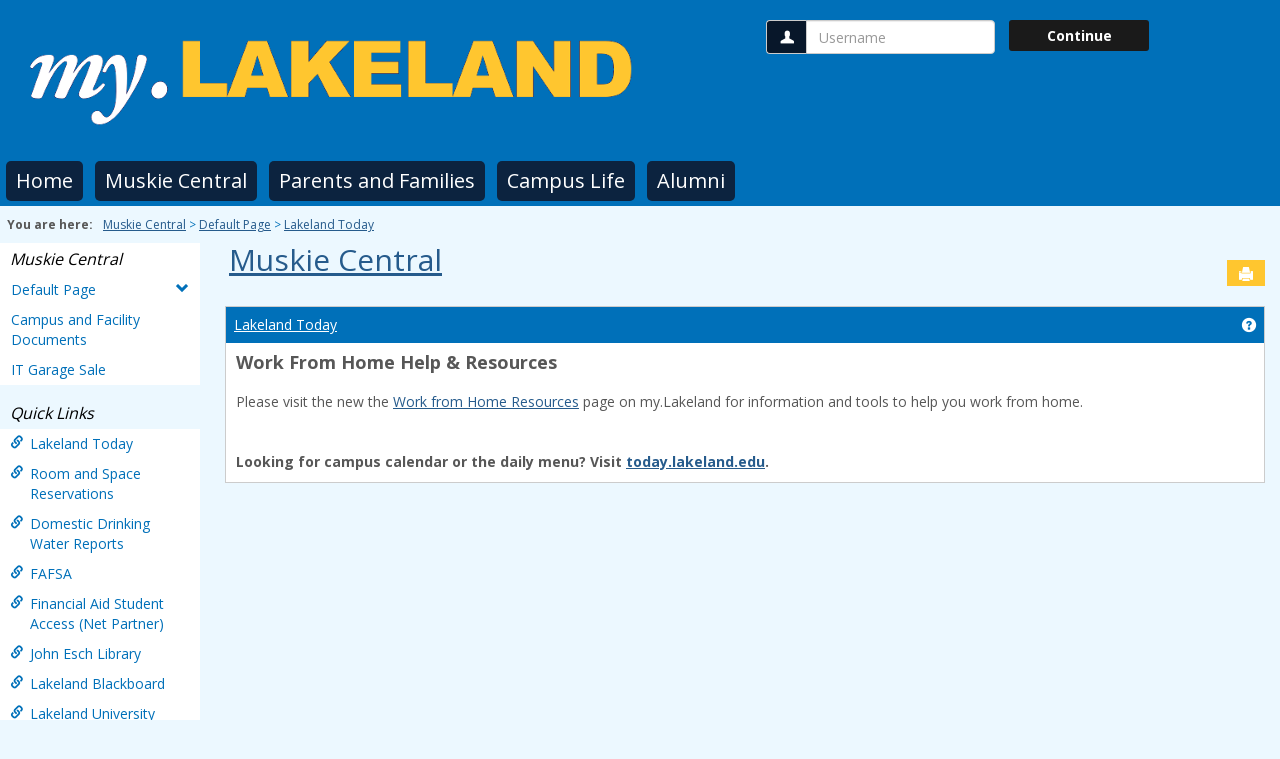

--- FILE ---
content_type: text/html; charset=utf-8
request_url: https://my.lakeland.edu/ICS/Muskie_Central/Default_Page.jnz?portlet=Lakeland_Today
body_size: 9324
content:


<!DOCTYPE html>
<html lang="en">

<head><meta http-equiv="X-UA-Compatible" content="IE=EDGE" /><meta http-equiv="Content-Type" content="text/html; charset=UTF-8" /><meta name="viewport" content="width=device-width, initial-scale=1.0, maximum-scale=5.0" /><title>
	Lakeland Today - Main View | Default Page | Muskie Central | Lakeland University
</title><base href="https://my.lakeland.edu/ICS/">
<script type="text/javascript">
    window.jenzabar = {};
    jenzabar.userSettings = {
        culture:    'en-US',
        language:   'en',
        dateFormat: 'm/d/yy'
    };
    window.userSettings = jenzabar.userSettings;

    jenzabar.jicsVersion = {
        text: {
	        version: '?v=' + '2024.1 Patch_2'
        }
    }
    jenzabar.siteSettings = {
        textEditorSettings: {
            customAudioMinutesLimit: 5,
            customVideoMinutesLimit: 5
        },
        text: {
            more: 'More'
        }
    };
</script>

<!-- BEGIN Html Head Elements -->
<script type="text/javascript" src="//cdnjs.cloudflare.com/ajax/libs/jquery/3.6.4/jquery.min.js"></script>
<script type="text/javascript" src="//cdnjs.cloudflare.com/ajax/libs/handlebars.js/4.7.7/handlebars.min.js"></script>
<script src="//stackpath.bootstrapcdn.com/bootstrap/3.4.1/js/bootstrap.min.js" integrity="sha384-aJ21OjlMXNL5UyIl/XNwTMqvzeRMZH2w8c5cRVpzpU8Y5bApTppSuUkhZXN0VxHd" crossorigin="anonymous"></script>
<script type="text/javascript" src="//cdnjs.cloudflare.com/ajax/libs/jqueryui/1.13.2/jquery-ui.min.js"></script>
<link rel="stylesheet" type="text/css" href="/ICS/UI/Common/Styles/jQuery/jquery-ui.custom.css" />
<link href="//fonts.googleapis.com/css?family=Open+Sans:400,600,700" rel="stylesheet" type="text/css">
<link href="//netdna.bootstrapcdn.com/font-awesome/4.1.0/css/font-awesome.min.css" rel="stylesheet" type="text/css">
<link rel="stylesheet" href="//stackpath.bootstrapcdn.com/bootstrap/3.4.1/css/bootstrap.min.css" integrity="sha384-HSMxcRTRxnN+Bdg0JdbxYKrThecOKuH5zCYotlSAcp1+c8xmyTe9GYg1l9a69psu" crossorigin="anonymous">
<script type="text/javascript" src="/ICS/UI/Common/Scripts/tinymce/plugins/moxiemanager/js/moxman.loader.min.js?v=2024.1 Patch_2"></script>
<!-- END Html Head Elements -->

<link href="/ICS/UI/Common/Styles/css/site-bundle.css?v=OH5tHcXw5SiefeNVUUrET90dpOncEAyoRwRGo-PASIk1" rel="stylesheet"/>



<link rel="stylesheet" type="text/css" media="print" href="/ICS/UI/Common/Styles/print.css" />

<script src="/ICS/UI/Common/Scripts/site-bundle.js?v=O9he9S0FA1S_2cWp1f-wnGO2AcstWLrVJe9tUSUX9Kk1"></script>


<!-- BEGIN Html Head Elements After JICS JS Framework -->
<script type="text/javascript" src="/ICS/UI/Common/Scripts/LayoutManager.js?v=2024.1 Patch_2"></script>
<!-- END Html Head Elements After JICS JS Framework -->


<!--[if IE]>
<style type="text/css" media="all">@import url( UI/Common/Styles/IEOnly.css );</style>
<script type="text/javascript" language="JavaScript" src="UI/Common/Scripts/IEOnly.js"></SCRIPT>
<![endif]-->
<script type="text/javascript">
    window.Portal =
    {
        url: 'https://my.lakeland.edu/ICS/',
        uid: null,
    };
</script>


<script type="text/javascript">
    jQuery(function () {
        jenzabar.framework.timeoutWarning.create(true);
    });
</script><link rel="stylesheet" type="text/css" href="/ICS/UI/Themes/Indio/style.css?v=1&u=01%2f29%2f2026+07%3a21%3a48" />
<script type="text/javascript" src="/ICS/UI/Themes/Indio/js/javascript.js?v=1"></script>

<style id="customCssImport_custom" type="text/css" media="all">
	@import url( /ICS/StaticPages/GetFile.aspx?target=be7884da-8f42-4016-b362-9c70b7f95a83);
</style>
<link rel="Shortcut Icon" href="favicon.ico" type="image/x-icon">
</head>
<body onload="doLoad();" >
	<div id="siteWrapper" class="custom-grid">
		<form name="MAINFORM" method="post" action="/ICS/Muskie_Central/Default_Page.jnz?portlet=Lakeland_Today" id="MAINFORM" enctype="multipart/form-data" autocomplete="off">
<div class="aspNetHidden">
<input type="hidden" name="_scriptManager_HiddenField" id="_scriptManager_HiddenField" value="" />
<input type="hidden" name="__EVENTTARGET" id="__EVENTTARGET" value="" />
<input type="hidden" name="__EVENTARGUMENT" id="__EVENTARGUMENT" value="" />
<input type="hidden" name="__VIEWSTATE" id="__VIEWSTATE" value="Nl8akUTioEh4+pgLMBU0LraluN1FwNvjpofGSf3YKDY4uSv54sUUxOeT4Houm81xdY/oONIFMU0Vtgp2RIUWMoVcsedjuqvNaEI2C2+kxcOZLPESI+qHsFlWpT9Mz8uI3n5eHyree6CuapHpBv5PToKRxe0tWQA0itxJtmOMEFsjOA+B3E//K0fIKaMCSFCY+RQ/V+RsmYeR+DeY5G8YXtAtz3W8UdrUKuBoSikH6XOSoRlg2QbQftcts90ozye3fwQF8YXCD0i6xU2fm++lgtJKMZLVYxRGhFL/[base64]/StM+v1/zwvSfVf8lco6Ol8o3aEqoPF0lO/Tt3Z+Zq/LZyW1S25QIhfZOKIzSNMlhvCTNhOOtIRyQPTAy0NCjsNWOPNpCzHceldwdhrBM9VA6CakpyLvEHHSLwxKOyIqqt7T4U1l+Vj4NP5cPfTbk3OPDGrteZHH+4QiGHW8lwzTaYer2Cc3eCe89A2NVIeoUtq5HLEG+7dcrvM31sbvVr0Qg9a1cs1Rk/UxSVqE2xrxazLtJo+Y1bjDiAuhT5z6ch0rv/b5pKG7mp3VWTqisRDfbdutKlfibRytrLWvZZRbxnw1W1IF87DbqTaSmpHRnVtcvBRZ498Zp/BDrvbCdmTHZGiu3lNGvNhAkxd7RKscMUFirHeeUj2S+qIvvalom5J2pxs/GCcMyaaoLf0byAVAQ0S6gvgRECMPqaGYBfJvEYEQ2QstylzRa6r4GLdYgm6A9UQvoGUKe+B/vOCW5cUAiZf/U3tdNA5lV/17ycsWeylm59YSSC6FhGQGq30OhCqmNcuH1te/sAeIVjH7R6m3efWN4yAU5WeUijbMPEHK0j8bl2WX1p33HuXkGLgXXSlTjDLOfLw08GswCan+Of+jGbM2lfqZbyR3Bvahzv5O/NkNFxNN5NzBQXpaYb+aNZ8jtNJd23CLKqfiReIXfl+Xd/IHQtrMDekpSo9yF5hlJY/ztiB9UpJDoE3XickV6uy5KxsrQZ8gpk5sXNe9fvk4LQllGuSZXDQ1kGcLLdkiETow1ECfYfeIdrE+dX2hIe/9KslX53fUuRZRiqtFyPKhyyXwbx6QQQwz9d3KARgGfKfR8fzE+w/xpjrl0C9pl4cr7D3fc8MocOV47Y2+kzzd+fbS19FjzBaEsRs+IClvCaJr2hQIw+dB75pau8KjhVnIztsJjuVt7uAnR1QfdyWYM4n91CIkjxulR1TsMAxl/i3sbufTtHy7Q4FP+vOOpJIP5lfTednP5GN7/pvX9P2o1Sus4GuQZLJYjwm/VFfWLvrPYoo3UJUSmpUvyNuxERgExAM1JQihkta9Wm/vUbYc8rdQlCgeXXP3IdxUUz9Uf9/oiiAspO69fcfjkcBV7fTgkK3LsUiJf9JRawi2YhBMxpKImBI+ykMPLtjBQgrFQk+qG6uXkj8APRYhP8c56rMr1xiPFap/[base64]/FPgdnu63nKbYQECJCpKRNoX76eHEQ3R9YgXDPDz4Gh9c7L9PJBWF7y08bQsRboiRDAH/[base64]/VNlslCwpfuaqalC4pNhY5/WbFxmuRe42H2nkEhGGq6p/7De+6TLM6dWdizh41COCHaILQx4u1HWtFlOoAVqA+GxKwDijjHy7Kdpd3diwEbdMsW3Z4dRgr+IRxZxFbXjiVE4AA7AifKnXmyc4QKUwLZUAxa5WHqY1XHlxKQENzbi0TNdu/tHt4gUJTcKd0TQ7eOr233idvIj7EoY7Q6qv4Qyc/hQ==" />
</div>

<script type="text/javascript">
//<![CDATA[
var theForm = document.forms['MAINFORM'];
if (!theForm) {
    theForm = document.MAINFORM;
}
function __doPostBack(eventTarget, eventArgument) {
    if (!theForm.onsubmit || (theForm.onsubmit() != false)) {
        theForm.__EVENTTARGET.value = eventTarget;
        theForm.__EVENTARGUMENT.value = eventArgument;
        theForm.submit();
    }
}
//]]>
</script>


<script src="/ICS/WebResource.axd?d=pynGkmcFUV13He1Qd6_TZB2MS2xud1YyoSJbIUruIio7Gu_s0Km_HBPQE_iqzzcut5uPzsWDAaIx9SlHIlHK7w2&amp;t=638901356248157332" type="text/javascript"></script>


<script type="text/javascript">
//<![CDATA[
$(function() {jenzabar.framework.login.initializeForPossibleRedirect({continueButton: $('#siteNavBar_welcomeBackBarLoggedOut_JicsLoginRedirectContinue'),userNameSection: $('.init-user-username-section'),standardLoginFields: $('.init-user-password-section, .forgot-password-link, .init-user-login-btn'),userNameField: $('#userName'),passwordField: $('#password'),userLoginSection: $('#user-login-section'),simpleLoginButton: $('#jics-login-redirect-simple-button'),showStandardFieldsSection: $('#jics-login-show-standard-fields-section'),showStandardFieldsButton: $('#jics-login-show-standard-fields-button'),simpleLogin: $('.js-simple-login') },{"pleaseWaitForRedirect":"Please wait...","redirectModalTitle":"Login","checkingUserNameAccessibility":"Please wait for the login process to continue.","errorOccurred":"An unexpected error occurred during login. Try again, or contact an administrator for assistance."},null);});(function( pi, $) {pi.PageID = '';pi.DisplayName = '';pi.PageURL = '';pi.IsCustomizing ='';pi.IsShowingPortlet = '';}(window.PageInfo = window.PageInfo || {}, PageInfo));try {window.PageInfo.PageID = '472863fc-aba6-458f-a09d-5460e178a4c3';window.PageInfo.DisplayName = 'Default Page';window.PageInfo.PageURL = '/ICS/Muskie_Central/Default_Page.jnz';window.PageInfo.IsCustomizing ='False';window.PageInfo.IsShowingPortlet = 'True';window.PageInfo.IsReadOnly = 'False';}catch(ex){ console.error(ex);}//]]>
</script>

<script src="/ICS/ScriptResource.axd?d=x6wALODbMJK5e0eRC_p1LW3McPLPQ2P3hrbZsjxhbIBumxY2ihPCez3mBiJPCNgb9GHGTPEz_8zxqaQG0NsFTf--eK6z3n1LKYGovqetPIClxBmb9ao9pPYgXLyaNqGP0&amp;t=245582f9" type="text/javascript"></script>
<script src="/ICS/ScriptResource.axd?d=P5lTttoqSeZXoYRLQMIScCGCmMQTtjU7oA70gjBduUQ9GHl0aUrInH6Ljw8W9_c165e8Hg5_bSrbyzmVKPT7Tuc4kGDmREup2F6iV-Um8nCjqBGoUjML8xZ-LUciYVpK0&amp;t=245582f9" type="text/javascript"></script>
<div class="aspNetHidden">

	<input type="hidden" name="__VIEWSTATEGENERATOR" id="__VIEWSTATEGENERATOR" value="38ABEAAB" />
</div>
			<script type="text/javascript">
//<![CDATA[
Sys.WebForms.PageRequestManager._initialize('_scriptManager', 'MAINFORM', [], [], [], 90, '');
//]]>
</script>

			<input name="___BrowserRefresh" type="hidden" id="___BrowserRefresh" value="325431ff-a9f7-4213-ab63-da8e0d0376d8" />
			
			<header>
				<a href="#content" class="skip-navigation sr-only-focusable">Skip to content</a>
				

<div class="site-header-container">
	<div class="mobile-fixed-container"></div>
	<div id="sitemasthead">
		<div>
			
				<button id="main-nav-btn" class="btn btn-no-bg-hover-color-content-one glyphicons glyphicons-menu-hamburger main-nav-btn" type="button" data-toggle="collapse" data-target="#hamburger-menu-section" aria-expanded="false" aria-controls="hamburger-menu-section"><span class="sr-only">main navigation</span></button>
				<h1 id="logo-heading">
<a class="site-logo-link" href=".">
	<img class="site-logo" src="/ICS/icsfs/my.lakeland-logo.png?target=cbfc4ee6-b1c2-4e96-a50a-7719f17bde87" alt="my"/>
</a>
</h1>
<div id="welcomeBackBar" class="main-nav-submenu-container">
	<div id="siteNavBar_welcomeBackBarLoggedOut_welcomeBackBarLoggedOut">
		<button id="siteNavBar_welcomeBackBarLoggedOut_loginToggle" class="btn login-btn" type="button" data-toggle="collapse" data-target="#user-login-section" aria-expanded="false" aria-controls="user-login-section"><span>Login</span></button>
		<div id="user-login-section" aria-label="Login" class="collapse user-login form-inline">
			<div class="input-group init-user-username-section">
				<span class="input-group-addon glyphicons glyphicons-user"></span>
				<label id="siteNavBar_welcomeBackBarLoggedOut_UserNameLabel" for="userName" class="sr-only">Username</label>
				<input type="text" name="userName" id="userName" placeholder="Username" class="form-control user-name" autocomplete="username" value="" />
			</div>
			<div class="input-group init-user-password-section">
				<span class="input-group-addon glyphicons glyphicons-asterisk"></span>
				<label id="siteNavBar_welcomeBackBarLoggedOut_PasswordLabel" for="password" class="sr-only">Password</label>
				<input type="password" name="password" id="password" placeholder="Password" class="form-control user-password" autocomplete="off" />
			</div>
			<input type="submit" name="siteNavBar$welcomeBackBarLoggedOut$ButtonLogin" value="Login" id="siteNavBar_welcomeBackBarLoggedOut_ButtonLogin" class="btn btn-sm btn-block btn-primary init-user-login-btn" />
			<button id="siteNavBar_welcomeBackBarLoggedOut_JicsLoginRedirectContinue" type="button" class="btn btn-sm btn-block btn-primary init-user-login-continue-btn">Continue</button>
			<div id="siteNavBar_welcomeBackBarLoggedOut_JicsSimpleLogin" class="js-simple-login">
				
			</div>
			
			<a onclick="preventDefaultEvent(event, ValidateLoginUserName());" id="siteNavBar_welcomeBackBarLoggedOut_ForgotPasswordLink" class="forgot-password-link margin-t-md" tabindex="0" href="javascript:__doPostBack(&#39;siteNavBar$welcomeBackBarLoggedOut$ForgotPasswordLink&#39;,&#39;&#39;)">I forgot my password</a>
		</div>
	</div>
</div>
<iframe id="siteNavBar_welcomeBackBarLoggedOut_AutoLoginFrame" style="display:none" width="1" height="1"></iframe>
<script>
	$(function () {
		$('#top-nav-bar').attr("aria-label", "Site tabs");
	});
</script>
<nav id="top-nav-bar" class="top-nav-bar navbar navbar-default navbar-fixed-top">
	<div class="nav-container">
		<div id="header-tabs" class="link-scroll horizontal-slide">
			<div class="collapse h-menu" id="hamburger-menu-section">
				
						<ul id="main-nav" class="nav navbar-nav no-margin">
					
						<li class="tabs tab_Home firstTab">
							<a href="/ICS/">
								Home
							</a>
						</li>
					
						<li class="tabs tab_Muskie_Central selected">
							<a href="/ICS/Muskie_Central/">
								Muskie Central
							</a>
						</li>
					
						<li class="tabs tab_Parents_and_Families">
							<a href="/ICS/Parents_and_Families/">
								Parents and Families
							</a>
						</li>
					
						<li class="tabs tab_Campus_Life">
							<a href="/ICS/Campus_Life/">
								Campus Life
							</a>
						</li>
					
						<li class="tabs tab_Alumni lastTab">
							<a href="/ICS/Alumni/">
								Alumni
							</a>
						</li>
					
						</ul>
					
			</div>
		</div>
	</div>
</nav>

		</div>
	</div>
</div>

			</header>
			
<div id="mainCrumbs" class="main-crumbs" role="navigation" aria-label="Site breadcrumb">
	<span class="breadcrumbs-title text-bold">You are here:</span>
	<span class="crumbs">
		<ul id="youAreHere" class="breadcrumbs-container">
			 <li><a href="/ICS/Muskie_Central/">Muskie Central</a></li>  <li><a href="/ICS/Muskie_Central/Default_Page.jnz">Default Page</a></li>  <li><a href="/ICS/Muskie_Central/Default_Page.jnz?portlet=Lakeland_Today">Lakeland Today</a></li> 
			
		</ul>
	</span>
</div>

			
			
			<div id="mainLayout" class="main-layout">
				<div class="container-fluid">
					<div class="row">
						
						<nav aria-label="Site pages">
							<div id="sideBar" aria-label="Sidebar links" class="col-md-2 mobile-padding-horizontal-none sidebar">
								<div id="sidebar-slide-menu-container" class="slide-menu-right">
									
									<div id="thisContext" class="side-section"><span class="sidebar-link-title"><a href="/ICS/Muskie_Central/"  accesskey="">Muskie Central</a></span><div class="navbar navbar-default"><ul id="contextPages" class="nav nav-pills nav-stacked"><li class="slide-menu-toggle-btns-wrapper"><ul id="slide-menu-toggle-btns" class="nav nav-pills nav-stacked slide-menu-toggle-btns"><li class="active"><a id="menu-links-tab" data-toggle="tab" href="#menu-links" aria-expanded="true" aria-controls="menu-links">Menu</a></li><li><a id="quick-links-tab" data-toggle="tab" href="#quick-links" aria-expanded="false" aria-controls="quick-links">Quick Links</a></li></ul></li><li id="menu-links" class="menu-links tab-pane fade in active"><ul id="this-context-pages" class="nav nav-pills nav-stacked" aria-label="Page menu "><li class="current-page"><button id="page-portlets-label" type="button" class="page-portlets sub-nav" data-toggle="collapse" data-target="#pagePortlets" aria-expanded="false" aria-controls="pagePortlets">Default Page<span class="glyphicons glyphicons-chevron-down"></span></button><ul id="pagePortlets" class="nav nav-pills nav-stacked sub-nav collapse" aria-labelledby="page-portlets-label"><li><a href="/ICS/Muskie_Central/Default_Page.jnz?portlet=Lakeland_Today" >Lakeland Today</a></li><li><a href="/ICS/Muskie_Central/Default_Page.jnz?portlet=Class_Cancellations" >Class Cancellations</a></li><li><a href="/ICS/Muskie_Central/Default_Page.jnz?portlet=Lakeland_Links" >Lakeland Links</a></li><li><a href="/ICS/Muskie_Central/Default_Page.jnz?portlet=Information_Technology_News" >Information Technology News</a></li><li><a href="/ICS/Muskie_Central/Default_Page.jnz?portlet=Lakeland_Intervention_Team" >L.I.T.</a></li><li><a href="/ICS/Muskie_Central/Default_Page.jnz?portlet=Announcements" >Announcements</a></li><li><a href="/ICS/Muskie_Central/Default_Page.jnz?portlet=Student_Accounts_Links" >Student Accounts Links</a></li><li><a href="/ICS/Muskie_Central/Default_Page.jnz?portlet=J1_FormFlow_-_Forms" >J1 FormFlow - Forms</a></li></ul></li><li><a href="/ICS/Muskie_Central/Campus_and_Facility_Documents.jnz" >Campus and Facility Documents</a></li><li><a href="/ICS/Muskie_Central/IT_Garage_Sale.jnz" >IT Garage Sale</a></li></ul></li><li id="quick-links" class="quick-links tab-pane fade"><span class="sidebar-link-title">Quick Links</span><ul id="quick-links-menu" class="nav nav-pills nav-stacked"><li class="sidebar-quick-link"><a class="anchor-contains-icon" target="_blank" href="https://today.lakeland.edu/" title="Lakeland Today">Lakeland Today<span class="glyphicons glyphicons-link sidebar-icon-link"></span></a></li><li class="sidebar-quick-link"><a class="anchor-contains-icon" target="_blank" href="https://ems.lakeland.edu" title="Calendar showing all happenings at Lakeland University">Room and Space Reservations<span class="glyphicons glyphicons-link sidebar-icon-link"></span></a></li><li class="sidebar-quick-link"><a class="anchor-contains-icon" target="_blank" href="https://my.lakeland.edu/ICS/Muskie_Central/Campus_and_Facility_Documents.jnz" title="DNR drinking water report for the Sheboygan Campus">Domestic Drinking Water Reports<span class="glyphicons glyphicons-link sidebar-icon-link"></span></a></li><li class="sidebar-quick-link"><a class="anchor-contains-icon" target="_blank" href="https://studentaid.gov/" title="Free Application for Federal Student Aid">FAFSA<span class="glyphicons glyphicons-link sidebar-icon-link"></span></a></li><li class="sidebar-quick-link"><a class="anchor-contains-icon" target="_blank" href="https://lakeland.edu/finaidlogin" title="Financial Aid Student Access (Net Partner) ">Financial Aid Student Access (Net Partner) <span class="glyphicons glyphicons-link sidebar-icon-link"></span></a></li><li class="sidebar-quick-link"><a class="anchor-contains-icon" target="_blank" href="https://lakeland.edu/student-experience/academic-services/john-esch-library" title="Access the Lakeland University Library online resources.">John Esch Library<span class="glyphicons glyphicons-link sidebar-icon-link"></span></a></li><li class="sidebar-quick-link"><a class="anchor-contains-icon" target="_blank" href="https://launcher.myapps.microsoft.com/api/signin/88c4292e-c578-4c8c-aec5-21cb7f2841e6?tenantId=fe30bbe0-7bc0-4bb6-964f-60db53a84dd3" title="Lakeland University Blackboard online learning platform.">Lakeland Blackboard<span class="glyphicons glyphicons-link sidebar-icon-link"></span></a></li><li class="sidebar-quick-link"><a class="anchor-contains-icon" target="_blank" href="https://lakeland.edu/" title="Lakeland University Website">Lakeland University Website<span class="glyphicons glyphicons-link sidebar-icon-link"></span></a></li><li class="sidebar-quick-link"><a class="anchor-contains-icon" target="_blank" href="https://lakelandmirror.com/" title="The Lakeland Mirror Online">Lakeland Mirror<span class="glyphicons glyphicons-link sidebar-icon-link"></span></a></li><li class="sidebar-quick-link"><a class="anchor-contains-icon" target="_blank" href="https://lakeland.edu/sds-library" title="Material Safety Data Sheet for safe handling of chemicals">SDS Library<span class="glyphicons glyphicons-link sidebar-icon-link"></span></a></li><li class="sidebar-quick-link"><a class="anchor-contains-icon" target="_blank" href="http://lakeland.bkstr.com/" title="All courses must be approved prior to ordering text books." target="_blank">Campus Shop<span class="glyphicons glyphicons-link sidebar-icon-link"></span></a></li><li class="sidebar-quick-link"><a class="anchor-contains-icon" href="https://archive.lakeland.edu/Uncategorized/application-to-obtain-convocation-credit-for-an-event?tmpl=component" title="Submit Proposal for Convocation Event">Submit Proposal for Convocation Event<span class="glyphicons glyphicons-link sidebar-icon-link"></span></a></li></ul></li></ul></div></div>
									
									
									<div class="sideBarFoot containerFoot"></div>
								</div>
								<button id="sidebar-slide-menu-button" class="slide-menu-btn mobile-hide nsn is-closed" type="button" aria-expanded="false">
									<span class="sidebar-slide-btn-icon glyphicons glyphicons-chevron-right">
										<span class="sr-only">Sidebar</span>
									</span>
								</button>
							</div>
						</nav>
						
						<div id="portlets" role="main" class="col-md-10 mobile-padding-horizontal-none">
							
							<div id="PageBar_pageTitle" class="page-title page-title-bar">
    <h2><a href="/ICS/Muskie_Central/" id="contextName">Muskie Central</a></h2>
</div>
<div id="PageBar_pageTitleButtons" class="page-title-btn">
    
    
    <button id="PageBar_btnPrintView" class="btn btn-no-bg-hover-color-content-one glyphicons glyphicons-print" type="button" onclick="window.print(); return false;">
        <span class="sr-only">Send to Printer</span>
    </button>
    
</div>


							
							<span id="content" tabindex="-1"></span>
							<div id="portlet-grid" class="portlet-grid one_column"><div class="row"><div class="portlet-column col-md-12"><div id="pg0_CustomContentPortlet" class="portlet pt_CustomContentPortlet pi_Lakeland_Today" style="z-index:0;"><div class="portlet-header-bar"><h3><a href="/ICS/Muskie_Central/Default_Page.jnz?portlet=Lakeland_Today" title="Go to main Lakeland Today screen">Lakeland Today</a></h3><div class="portlet-help-wrapper"> <a class="btn btn-no-bg-hover-color-content-one help" target="blank" href="https://jenzabarhelp.jenzabar.com/ews/help/JICS/Base/released/en/free-form-content.html" title="Get help using 'Lakeland Today'"><span class="glyphicons glyphicons-question-sign"><span class="sr-only">Get help using 'Lakeland Today'</span></span></a></div></div><div class="portlet-padding">
<SCRIPT language="javascript">
<!--
    function ConfirmDelete(msg) {
        return confirm(msg);
    }
//-->
</SCRIPT>


<link rel="stylesheet" type="text/css" property="stylesheet" href="/ICS/UI/Common/Styles/lightbox.css" />
<script src="/ICS/UI/Common/Scripts/jquery.lightbox.js"></script>
<script>
    $(document).ready(function() { LoadLightboxValues();});    
	function LoadLightboxValues() 
	{
	    $(".lightbox").lightbox(
	        {
	            fileLoadingImage: '/ICS/UI/Common/Images/PortletImages/Lightbox/loading.gif',
	            fileBottomNavCloseImage: '/ICS/UI/Common/Images/PortletImages/Lightbox/closelabel.gif'
	        });
	}
 
</script>




        <h4>Work From Home Help & Resources</h4><div class="pSection ccSection text-word-wrap-break-word"><div align="left"><div class="wysiwygtext"><p>Please visit the new the <a title="Work from Home Resources" href="https://my.lakeland.edu/ICS/Muskie_Central/Work_from_Home_Resources.jnz" target="_blank" rel="noopener">Work from Home Resources</a> page on my.Lakeland for information and tools to help you work from home. </p>
<p> </p></div></div></div>
        
        <div style="clear:both"></div>
    
        <div class="pSection ccSection text-word-wrap-break-word"><div align="left"><div class="wysiwygtext"><p><strong>Looking for campus calendar or the daily menu?</strong> <strong>Visit <a href="https://today.lakeland.edu" target="_blank">today.lakeland.edu</a>.</strong></p></div></div></div>
        
        <div style="clear:both"></div>
    
</div></div>
</div></div></div>
							<div class="portletsFoot containerFoot"></div>
						</div>
					</div>
				</div>
			</div>
			<div class="container-fluid footer-wrapper primary">
				<div class="row no-margin-r no-margin-l">
					<div class="col-md-12"><footer><div id="foot" class="footer-links"><a target="_blank" href="/ICS/ClientConfig/HtmlContent/Privacy.html" >Privacy policy</a><a target="_blank" href="/ICS/ClientConfig/HtmlContent/AboutUs.html" >About us</a><a target="_blank" href="/ICS/ClientConfig/HtmlContent/ContactUs.html" >Contact us</a><span id="copyright">  Powered by Jenzabar. v2024.1</span></div></footer></div>
				</div>
			</div>
			
		

<script type="text/javascript">
//<![CDATA[
(function() {var fn = function() {$get("_scriptManager_HiddenField").value = '';Sys.Application.remove_init(fn);};Sys.Application.add_init(fn);})();//]]>
</script>
</form>
	</div>
<script type="text/javascript">
	$(function() {
		$("#youAreHere a:last").attr("aria-current", "page");

		jenzabar.framework.accessibleSidebarMenu.init();
		jenzabar.framework.accessibleSearchMenu.init();
		jenzabar.framework.accessibleLoginMenu.init();
		jenzabar.framework.accessibleHamburgerMenu.init();
	});
</script>
<script defer src="https://static.cloudflareinsights.com/beacon.min.js/vcd15cbe7772f49c399c6a5babf22c1241717689176015" integrity="sha512-ZpsOmlRQV6y907TI0dKBHq9Md29nnaEIPlkf84rnaERnq6zvWvPUqr2ft8M1aS28oN72PdrCzSjY4U6VaAw1EQ==" data-cf-beacon='{"rayId":"9c5908e46902bde9","version":"2025.9.1","serverTiming":{"name":{"cfExtPri":true,"cfEdge":true,"cfOrigin":true,"cfL4":true,"cfSpeedBrain":true,"cfCacheStatus":true}},"token":"1c569ba8f1dd4833bada8e7f4d1fec80","b":1}' crossorigin="anonymous"></script>
</body>
</html>


--- FILE ---
content_type: text/css
request_url: https://my.lakeland.edu/ICS/UI/Themes/Indio/style.css?v=1&u=01%2f29%2f2026+07%3a21%3a48
body_size: 14226
content:
/* 
    Theme: Indio
--  All styles are imported into this main stylesheet
*/
/* 
    Theme: Indio
--  Default color variables file
*/
/* 
    Theme: Indio
--  Default utility variables file
*/
/* 
    Theme: Indio
--  Master variables file
*/
/* 
    Theme: Indio
--  Theme specific styles
*/
/* 
    Theme: Indio
--  Button placeholders
--  Using placeholders rather than mixins cuts down on CSS duplication
--  .my-button {@extend %btn-primary;}
--  Create another file to override these styles if needed
*/
.main-nav-links, .top-nav-bar .nav-container .link-scroll .h-menu a, .top-nav-bar .nav-container .link-scroll .h-menu .more-toggle-link button, .top-nav-bar .more-links-div ul a {
  color: #fff;
  background-color: #0C233F;
  border: none; }
  .main-nav-links:hover, .top-nav-bar .nav-container .link-scroll .h-menu a:hover, .top-nav-bar .nav-container .link-scroll .h-menu .more-toggle-link button:hover, .top-nav-bar .more-links-div ul a:hover {
    color: #fff;
    background-color: black; }

.sidebar-slide-menu-links, .slide-menu-right .navbar li a, .slide-menu-right .navbar li #pagePortlets .glyphicons, .slide-menu-right .navbar li #pagePortlets .custom-icon, .slide-menu-right .navbar li #myPages .glyphicons, .slide-menu-right .navbar li #myPages .custom-icon, .slide-menu-right .navbar li #myGroups .glyphicons, .slide-menu-right .navbar li #myGroups .custom-icon, .slide-menu-right .navbar li #myCourses .glyphicons, .slide-menu-right .navbar li #myCourses .custom-icon, .slide-menu-right .navbar li button {
  color: #0070B9;
  background-color: transparent;
  border: none; }
  .sidebar-slide-menu-links:hover, .slide-menu-right .navbar li a:hover, .slide-menu-right .navbar li #pagePortlets .glyphicons:hover, .slide-menu-right .navbar li #pagePortlets .custom-icon:hover, .slide-menu-right .navbar li #myPages .glyphicons:hover, .slide-menu-right .navbar li #myPages .custom-icon:hover, .slide-menu-right .navbar li #myGroups .glyphicons:hover, .slide-menu-right .navbar li #myGroups .custom-icon:hover, .slide-menu-right .navbar li #myCourses .glyphicons:hover, .slide-menu-right .navbar li #myCourses .custom-icon:hover, .slide-menu-right .navbar li button:hover {
    color: #0070B9;
    background-color: #b9e3ff; }

.dashboard-menu-links li a {
  color: #000;
  background-color: transparent;
  border: none;
  text-decoration: none; }
  .dashboard-menu-links li a:hover {
    color: #fff;
    background-color: #0070B9; }

.link-secondary {
  color: #3e3e3e; }
  .link-secondary:hover {
    color: #3e3e3e; }

.btn-primary {
  color: #fff;
  background-color: #FFC62F;
  border: none; }
  .btn-primary:hover {
    background-color: #FFC62F; }
  .btn-primary:active {
    background-color: #FFC62F;
    box-shadow: none; }
  .btn-primary:active:hover, .btn-primary:active:focus {
    background-color: #FFC62F; }
  .btn-primary:focus {
    background-color: #FFC62F; }

.btn-clear-primary {
  color: #fff;
  background-color: #fff;
  border: none;
  border: 1px solid #0070B9;
  color: #0070B9; }
  .btn-clear-primary:hover {
    background-color: #fff; }
  .btn-clear-primary:active {
    background-color: #fff;
    box-shadow: none; }
  .btn-clear-primary:active:hover, .btn-clear-primary:active:focus {
    background-color: #fff; }
  .btn-clear-primary:focus {
    background-color: #fff; }
  .btn-clear-primary:hover {
    color: #0070B9; }

.btn-no-bg-hover-color-content-one {
  color: #fff;
  background-color: transparent;
  border: none; }
  .btn-no-bg-hover-color-content-one:hover {
    background-color: transparent; }
  .btn-no-bg-hover-color-content-one:active {
    background-color: transparent;
    box-shadow: none; }
  .btn-no-bg-hover-color-content-one:active:hover, .btn-no-bg-hover-color-content-one:active:focus {
    background-color: transparent; }
  .btn-no-bg-hover-color-content-one:focus {
    background-color: transparent; }
  .btn-no-bg-hover-color-content-one:hover, .btn-no-bg-hover-color-content-one:focus {
    color: #FFC62F; }

.btn-no-bg-primary-hover-color-content-one {
  color: #fff;
  background-color: transparent;
  border: none;
  color: #0070B9; }
  .btn-no-bg-primary-hover-color-content-one:hover {
    background-color: transparent; }
  .btn-no-bg-primary-hover-color-content-one:active {
    background-color: transparent;
    box-shadow: none; }
  .btn-no-bg-primary-hover-color-content-one:active:hover, .btn-no-bg-primary-hover-color-content-one:active:focus {
    background-color: transparent; }
  .btn-no-bg-primary-hover-color-content-one:focus {
    background-color: transparent; }
  .btn-no-bg-primary-hover-color-content-one:hover, .btn-no-bg-primary-hover-color-content-one:focus {
    color: #0070B9; }

.btn-no-bg-hover-primary {
  color: #fff;
  background-color: transparent;
  border: none; }
  .btn-no-bg-hover-primary:hover {
    background-color: transparent; }
  .btn-no-bg-hover-primary:active {
    background-color: transparent;
    box-shadow: none; }
  .btn-no-bg-hover-primary:active:hover, .btn-no-bg-hover-primary:active:focus {
    background-color: transparent; }
  .btn-no-bg-hover-primary:focus {
    background-color: transparent; }
  .btn-no-bg-hover-primary:hover, .btn-no-bg-hover-primary:focus {
    color: #FFC62F; }

.btn-success-no-bg-no-hover {
  color: #fff;
  background-color: transparent;
  border: none; }
  .btn-success-no-bg-no-hover:hover {
    background-color: transparent; }
  .btn-success-no-bg-no-hover:active {
    background-color: transparent;
    box-shadow: none; }
  .btn-success-no-bg-no-hover:active:hover, .btn-success-no-bg-no-hover:active:focus {
    background-color: transparent; }
  .btn-success-no-bg-no-hover:focus {
    background-color: transparent; }
  .btn-success-no-bg-no-hover:hover, .btn-success-no-bg-no-hover:focus {
    color: #417505; }

.btn-danger {
  color: #fff;
  background-color: #D33A35;
  border: none; }
  .btn-danger:hover {
    background-color: #D33A35; }
  .btn-danger:active {
    background-color: #D33A35;
    box-shadow: none; }
  .btn-danger:active:hover, .btn-danger:active:focus {
    background-color: #D33A35; }
  .btn-danger:focus {
    background-color: #D33A35; }

.btn-success {
  color: #fff;
  background-color: #417505;
  border: none; }
  .btn-success:hover {
    background-color: #417505; }
  .btn-success:active {
    background-color: #417505;
    box-shadow: none; }
  .btn-success:active:hover, .btn-success:active:focus {
    background-color: #417505; }
  .btn-success:focus {
    background-color: #417505; }

.btn-primary-toggle {
  color: #fff;
  background-color: #FFC62F;
  border: 1px solid #FFC62F;
  box-shadow: none; }
  .btn-primary-toggle:hover {
    color: #fff;
    background-color: #FFC62F; }
  .btn-primary-toggle:active {
    background-color: #FFC62F;
    box-shadow: none; }
  .btn-primary-toggle:active:hover, .btn-primary-toggle:active:focus {
    background-color: #FFC62F; }
  .btn-primary-toggle:focus {
    background-color: #FFC62F; }
  .btn-primary-toggle .btn.active {
    box-shadow: none; }

.btn-default-toggle {
  color: #fff;
  background-color: #666666;
  border: 1px solid #666666;
  box-shadow: none; }
  .btn-default-toggle:hover {
    color: #fff;
    background-color: #666666; }
  .btn-default-toggle:active {
    background-color: #666666;
    box-shadow: none; }
  .btn-default-toggle:active:hover, .btn-default-toggle:active:focus {
    background-color: #666666; }
  .btn-default-toggle:focus {
    background-color: #666666; }
  .btn-default-toggle .btn.active {
    box-shadow: none; }

.btn-danger-toggle {
  color: #fff;
  background-color: #D33A35;
  border: 1px solid #D33A35;
  box-shadow: none; }
  .btn-danger-toggle:hover {
    color: #fff;
    background-color: #D33A35; }
  .btn-danger-toggle:active {
    background-color: #D33A35;
    box-shadow: none; }
  .btn-danger-toggle:active:hover, .btn-danger-toggle:active:focus {
    background-color: #D33A35; }
  .btn-danger-toggle:focus {
    background-color: #D33A35; }
  .btn-danger-toggle .btn.active {
    box-shadow: none; }

.btn-success-toggle {
  color: #fff;
  background-color: #417505;
  border: 1px solid #417505;
  box-shadow: none; }
  .btn-success-toggle:hover {
    color: #fff;
    background-color: #417505; }
  .btn-success-toggle:active {
    background-color: #417505;
    box-shadow: none; }
  .btn-success-toggle:active:hover, .btn-success-toggle:active:focus {
    background-color: #417505; }
  .btn-success-toggle:focus {
    background-color: #417505; }
  .btn-success-toggle .btn.active {
    box-shadow: none; }

.btn-alternate-one {
  color: #fff;
  background-color: black;
  border: 1px solid #595959; }
  .btn-alternate-one:hover, .btn-alternate-one:focus {
    color: #fff;
    box-shadow: none; }

.btn-alternate-two {
  color: #000;
  background-color: #fff;
  border: 1px solid #595959; }
  .btn-alternate-two:hover, .btn-alternate-two:focus {
    color: #000;
    box-shadow: none; }

.btn-primary-jquery-ui-override {
  font-family: Open Sans !important;
  color: #fff !important;
  background: #FFC62F !important;
  border: none !important;
  text-shadow: none !important; }
  .btn-primary-jquery-ui-override:hover {
    background-color: #FFC62F !important; }
  .btn-primary-jquery-ui-override:active {
    background-color: #FFC62F !important;
    box-shadow: none !important; }
  .btn-primary-jquery-ui-override:active:hover, .btn-primary-jquery-ui-override:active:focus {
    background-color: #FFC62F !important; }
  .btn-primary-jquery-ui-override:focus {
    background-color: #FFC62F !important; }

.btn-danger-jquery-ui-override {
  font-family: Open Sans !important;
  color: #fff !important;
  background: #D33A35 !important;
  border: none !important;
  text-shadow: none !important; }
  .btn-danger-jquery-ui-override:hover {
    background-color: #D33A35 !important; }
  .btn-danger-jquery-ui-override:active {
    background-color: #D33A35 !important;
    box-shadow: none !important; }
  .btn-danger-jquery-ui-override:active:hover, .btn-danger-jquery-ui-override:active:focus {
    background-color: #D33A35 !important; }
  .btn-danger-jquery-ui-override:focus {
    background-color: #D33A35 !important; }

.link-btn {
  color: #FFC62F;
  background: none;
  border: none; }
  .link-btn:focus {
    border: 1px solid #FFC62F; }

.link-btn-jquery-ui-btn-override {
  font-family: Open Sans !important;
  color: #FFC62F !important;
  text-decoration: underline !important;
  background: none !important;
  border: none !important;
  text-shadow: none !important; }

a.disabled {
  color: #575757; }

/* 
    Theme: Indio
--  Utility color specific styles
--  Create another file to override these styles if needed
*/
/* 
    Theme: Indio
--  Base colors
--  Create another file to override these styles if needed
*/
.primary {
  color: #0070B9; }

.accent {
  color: #FFC62F; }

.color-content-one {
  color: #fff; }

.color-content-two {
  color: #000; }

.warning-content {
  color: #fffde5; }

.secondary-content {
  color: #DEDEDE; }

.secondary-alternate-content-one {
  color: #5f5f5f; }

.danger {
  color: #D33A35; }

.fooicon-trash.danger,
.delete-tag.danger {
  color: #af2a26; }

.error {
  color: #D33A35; }

.success {
  color: #417505; }

.most-popular {
  color: #417505; }

.popular {
  color: #5ca607; }

.average {
  color: #e5d300; }

.below-average {
  color: #dc635f; }

.poor {
  color: #D33A35; }

.feedback {
  color: #5c6368; }

.caution {
  color: #fc9002; }

.danger-alternate-content-one {
  color: #af2a26; }

.body-text {
  color: #575757; }

.body-text-alternate-one {
  color: #bdbdbd; }

.disabled-link {
  color: #5f5f5f; }

.text-link {
  color: #265B8C; }

.color-background-one {
  background-color: #fff; }

.color-background-two {
  background-color: #000; }

.primary-background {
  background-color: #0070B9; }

.primary-alternate-background-one {
  background-color: #ecf8ff; }

.primary-alternate-background-two {
  background-color: rgba(0, 112, 185, 0.18); }

.secondary-alternate-background-one {
  background-color: #dedede; }

.secondary-alternate-background-two {
  background-color: #d1d1d1; }

.secondary-background {
  background-color: #cccccc; }

.secondary-alternate-background-three {
  background-color: #999999; }

.secondary-alternate-background-four {
  background-color: #595959; }

.warning-background {
  background-color: #fffde5; }

.highlight-background {
  background-color: #fffde5; }

.success-background {
  background-color: #77d709; }

.transparent-background {
  background-color: transparent; }

.my-popup-info-modal-header-background {
  background-color: #0070B9; }

.error-bg-color {
  background-color: #fefafa; }

.default-border {
  border-color: #cccccc; }

.default-top-border {
  border-top-color: #cccccc; }

.default-right-border {
  border-right-color: #cccccc; }

.default-bottom-border {
  border-bottom-color: #cccccc; }

.default-left-border {
  border-left-color: #cccccc; }

.default-border-alternate-one {
  border-color: #999999; }

.default-top-border-alternate-one {
  border-top-color: #999999; }

.default-right-border-alternate-one {
  border-right-color: #999999; }

.default-bottom-border-alternate-one {
  border-bottom-color: #999999; }

.default-left-border-alternate-one {
  border-left-color: #999999; }

.primary-border {
  border-color: #0070B9; }

.primary-top-border {
  border-color: #0070B9; }

.primary-right-border {
  border-color: #0070B9; }

.primary-bottom-border {
  border-color: #0070B9; }

.primary-left-border {
  border-color: #0070B9; }

.warning-border {
  border-color: #fffde5; }

.warning-alternate-border-one {
  border-color: #e5d300; }

.success-border {
  border-color: #417505; }

.transparent-border {
  border-color: transparent; }

/* 
    Theme: Indio
--  Base mobile colors specific styles
--  Create another file to override these styles if needed
*/
@media screen and (max-width: 1025px) {
  .portlet-style-override .primary-hover-state {
    color: inherit; }
    .portlet-style-override .primary-hover-state:hover {
      color: #fff;
      background-color: #0070B9; }
  .portlet-style-override .color-background-one.override-hover-state {
    color: #fff;
    background-color: #0070B9; }
    .portlet-style-override .color-background-one.override-hover-state:hover {
      color: #fff;
      background-color: #0070B9; }
  .secondary-alternate-background-mobile-one {
    background-color: #133866; } }

/* 
    Theme: Indio
--  Button color specific styles
--  Create another file to override these styles if needed
*/
.dashboard-menu-links li a.active-content-color {
  color: #fff; }

button:focus, button.btn:focus {
  outline: 2px solid #0C233F; }

.btn-border {
  border: 1px solid #999999; }

/* 
    Theme: Indio
--  Base colors specific styles
--  Create another file to override these styles if needed
*/
body {
  color: #575757;
  background: #ecf8ff; }

a {
  color: #265B8C; }
  a:hover {
    color: #265B8C; }
  a:focus {
    color: #FFC62F;
    outline: 2px solid #5f5f5f; }

.site-header-container a:focus, .site-header-container button.btn:focus,
.portlet-header-bar a:focus,
.portlet-header-bar button.btn:focus {
  outline: 2px solid #DEDEDE; }

a.btn:focus,
input.btn:focus,
label.btn.on-focus {
  outline: 2px solid #DEDEDE; }

.accsessibility-highlight {
  outline: 2px solid #DEDEDE; }

a.success {
  color: #417505; }
  a.success:hover, a.success:focus {
    color: #417505; }

#sitemasthead {
  background: #0070B9; }
  #sitemasthead h1 a {
    color: #fff; }

.feedbackError {
  color: #D33A35; }

caption {
  color: #242424; }

.user-image-shape {
  border-color: #fff; }

.push-icon-shape {
  border-color: #fff; }

.my-profile-settings .user-image-shape {
  border-color: #0070B9; }

.pagination > .active > a,
.pagination > .active > a:focus,
.pagination > .active > a:hover,
.pagination > .active > span,
.pagination > .active > span:focus,
.pagination > .active > span:hover {
  background-color: #0070B9; }

.pagination > li > a {
  color: #0070B9; }

.choose-file {
  color: #fff;
  background-color: #FFC62F; }

.error-message {
  color: #D33A35;
  background: #fff;
  border-color: #cccccc; }

.page-title-btn {
  background-color: #FFC62F; }
  .page-title-btn button {
    border-radius: 0; }
    .page-title-btn button:hover {
      color: #fff; }
    .page-title-btn button:focus {
      color: #fff; }
  .page-title-btn a.glyphicons-question-sign {
    color: #fff; }

.footer-wrapper {
  border-top-style: solid;
  border-top-width: 1px;
  border-top-color: #999999; }

.a11y-menu .sub-menu {
  background: #fff;
  box-shadow: 0 3px 10px rgba(0, 0, 0, 0.2); }

h5 {
  border-bottom-color: #cccccc; }

/* 
    Theme: Indio
--  Base mobile colors specific styles
--  Create another file to override these styles if needed
*/
@media screen and (max-width: 1025px) {
  .portlet-style-override .primary-hover-state {
    color: inherit; }
    .portlet-style-override .primary-hover-state:hover {
      color: #fff;
      background-color: #0070B9; }
  .portlet-style-override .color-background-one.override-hover-state {
    color: #fff;
    background-color: #0070B9; }
    .portlet-style-override .color-background-one.override-hover-state:hover {
      color: #fff;
      background-color: #0070B9; }
  .secondary-alternate-background-mobile-one {
    background-color: #133866; } }

/* 
    Theme: Indio
--  Portlet color specific styles
--  Create another file to override these styles if needed
*/
.portlet-grid .portlet-header-bar {
  background: #0070B9; }
  .portlet-grid .portlet-header-bar h3,
  .portlet-grid .portlet-header-bar a {
    color: #fff; }

.portlet-grid .portlet {
  border: 1px solid #cccccc;
  background: #fff; }

.portlet-grid .singlePortlet {
  border: none; }

.portlet-grid .alt {
  background: #0a1c32; }

.portlet-grid .pagination {
  border: none; }
  .portlet-grid .pagination li {
    background: transparent;
    border: none; }

.portlet-grid .display-order-row {
  background-color: #ebebeb; }

.portlet-grid .display-order-row.alternatve-item {
  background-color: #fff; }

.portlet-grid .choose-file-btns .btn-primary {
  color: #333333;
  background-color: #fff;
  border-color: #b3b3b3; }
  .portlet-grid .choose-file-btns .btn-primary:hover {
    background-color: #dedede;
    border-color: #b3b3b3;
    color: #333333; }
  .portlet-grid .choose-file-btns .btn-primary:focus {
    color: #333333;
    background-color: #dedede; }
  .portlet-grid .choose-file-btns .btn-primary:active {
    background-color: #dedede;
    border-color: #b3b3b3;
    color: #333333; }
  .portlet-grid .choose-file-btns .btn-primary:active:hover {
    color: #333333;
    background-color: #dedede; }

.portlet-grid .choose-file-btns li.active a {
  background-color: #dedede;
  border-color: #b3b3b3; }

.pa-roleContentMenu li a.allowedButton.selected {
  background-color: #e3e3e3;
  border: 1px solid #417505;
  color: #417505; }

.pa-roleContentMenu li a.allowedButton.byInheritance.selected {
  background: url("./images/portlet-images/icon/white_check.gif") 8px 10px no-repeat #417505; }

.pa-roleContentMenu li a.notallowedButton.selected {
  background-color: #e3e3e3;
  border: 1px solid #D33A35;
  color: #D33A35; }

.pa-roleContentMenu li a.notallowedButton.selected .pointer {
  border-left: 16px solid #e3e3e3; }

.pa-roleContentMenu li a.notallowedButton.selected .pointerBorder {
  border-left: 17px solid #D33A35; }

.selected .pointer {
  border-bottom: 16px solid transparent;
  border-top: 16px solid transparent;
  border-left: 16px solid #e3e3e3; }

.selected .pointerBorder {
  border-bottom: 17px solid transparent;
  border-top: 17px solid transparent;
  border-left: 17px solid #417505; }

.availablePage:hover .hoverHint, a.availableLayout:hover .hoverHint, .PageLayoutPanel .availableLayout.selected .hoverHint {
  color: #575757; }

.PageLayoutPanel .availableLayout.selected {
  Border: 1px solid #417505;
  background-color: #fffde5;
  cursor: none; }

.buttonBar {
  background-color: #cccccc; }

.buttonBarCentered {
  background-color: #cccccc; }

.buttonBarCenteredVer2 {
  background-color: #ecf8ff; }

.buttonBarCenteredVer2 input {
  padding: 3px 15px; }

.buttonBarCenteredVer2 input.enhanced {
  font-weight: bold; }

.groupedGrid {
  border-bottom: solid 1px #999999;
  background: #cccccc; }

.groupedGrid thead, .groupedGrid .ghead {
  background: #cccccc;
  font-weight: bold; }

.groupedGrid thead tbody {
  background: #cccccc; }

.groupedGrid th {
  background-color: #e3e3e3; }

.groupedGrid tfoot, .subheader, .subfooter {
  background-color: #e3e3e3; }

.groupedGrid tfoot tbody {
  background-color: #e3e3e3; }

.groupedGrid_VerticalHeader {
  background-color: #e3e3e3; }

.groupedGrid tr.subGroup td {
  font-weight: bold; }

.groupedGrid tr.subItem td {
  border-top: dashed 1px #999999; }

.groupedGrid th a,
.groupedGrid th a:link,
.groupedGrid th a:visited {
  color: #000; }

.groupedGrid th a:hover {
  color: #575757; }

.groupedGrid tbody {
  background: #fff; }

.groupedGrid tbody tr td.highlight {
  background: #ecf8ff; }

.groupedGrid tbody tr.alt td.highlight {
  background: #ecf8ff; }

.groupedGrid tbody tr.highlight {
  background: #ecf8ff; }

.groupedGrid tbody tr.althighlight {
  background: #fffde5; }

.groupedGrid tbody tr td.alt {
  background: #e3e3e3; }

.groupedGrid tbody tr.alt td.alt {
  background: #cccccc; }

.groupedGrid thead tr th.highlight {
  background: #000;
  color: #fff; }

.groupedGrid .error {
  color: #D33A35; }

.groupedGrid .disable {
  color: #575757; }

.groupedGrid .disable td input {
  color: #575757; }

.groupedGrid .disable td a:link {
  color: #575757; }

.groupedGrid .disable td a:visited {
  color: #575757; }

.groupedGrid .disable td a:active {
  color: #575757; }

.groupedGrid .innerTable {
  background: #cccccc; }

.cal img {
  cursor: pointer; }

div.originalDiv {
  border: 1px solid #999999;
  background-color: #fff; }

.hint {
  background-color: white;
  border: 1px solid #cccccc; }

.pToolbar ul {
  border-bottom: 1px solid #cccccc; }

/* Styles for Menu Items */
.pToolbar a,
.pToolbar a:link,
.pToolbar a:visited {
  color: #fff;
  background: #0070B9;
  /* IE6 needs this */ }

.pToolbar .menu a.hasKids {
  background: #0070B9 url(./images/toolbar_rightarrow.gif) center right no-repeat; }

.pToolbar a:hover,
.pToolbar a.active,
.pToolbar .pTool a:hover,
.pToolbar .pTool a.active {
  color: #fff;
  background-color: #0070B9; }

/* End */
.pToolbar {
  background: #0070B9;
  color: #fff;
  border-top: solid 1px #d9d9d9; }

.pToolbar .pTool {
  border-right: solid 1px #d9d9d9; }

.pToolbar .menu a,
.pToolbar .menu a:link,
.pToolbar .menu a:visited {
  border: 1px solid #cccccc; }

.pToolbar li.off a,
.pToolbar li.off a:link,
.pToolbar li.off a:visited,
.pToolbar li.off a:hover,
.pToolbar li.off a.active,
.pToolbar .pTool li.off a:hover,
.pToolbar .pTool li.off a.active {
  background-color: rgba(0, 112, 185, 0.18);
  color: #000; }

.cpHeader {
  color: #fff;
  background-color: #ecf8ff; }

.cpBody {
  background-color: #fff; }

.cpLbl {
  color: #0070B9; }

.cpTxt {
  color: #417505; }

div.cp div.cpHead {
  background: #cccccc; }

.dateRangeEdit div.opt a,
.dateRangeEdit div.opt a:link,
.dateRangeEdit div.opt a:visited {
  color: #000; }

.dateRangeEdit div.opt a:hover {
  color: #0070B9; }

.dateRangeEdit div.opt label:hover {
  color: #0070B9; }

#AccessiblityPopup .optionContainer span {
  background: url("../Images/accessbility-icons.png") no-repeat scroll left top rgba(0, 0, 0, 0); }

.contentTabs ul {
  border-bottom: 1px solid #999999; }

.contentTabs li {
  border: solid 1px #999999;
  border-bottom: none;
  background: #cccccc; }

.contentTabs li.selected {
  border-color: #999999;
  background: #fff; }

div.tabbox {
  border-color: #999999; }

div.thumbDiv {
  border: 1px solid #999999;
  padding: 2px;
  float: left;
  z-index: 2; }

div#action {
  border: 1px solid #999999;
  background-color: #e3e3e3; }

.multiUp table {
  background: #e3e3e3; }

.multiUp table thead {
  background: #cccccc; }

#tblUserSelector .largehint {
  background-color: #e3e3e3;
  border: 1px solid #999999; }

#tblUserSelector #userSelectorCell .userlistTitleCell {
  background-color: #cccccc; }

.error {
  color: #D33A35;
  font-weight: bold; }

.glyphicons.glyphicons-minus-sign.delete-ordered-item {
  color: #D33A35; }

.glyphicon.glyphicon-ok.approve-ordered-item {
  color: #417505; }

.multi-file-upload .header-row {
  background-color: #0C233F; }

.MyPagesSetup .glyphicons.glyphicons-circle-arrow-right, .MyPagesSetup .glyphicons.glyphicons-circle-arrow-left {
  color: #0070B9; }

.RssPortlet .rss-folder {
  color: #0070B9; }

.RssPortlet .custom-icon.icon-rss {
  color: #0070B9; }

.RssPortlet .categories-and-feed-header-row {
  color: #0070B9; }

.RssPortlet .categories-and-feed, .RssPortlet .rss-feed-item-alt-row {
  background-color: #e3e3e3; }

.RssPortlet .item-header {
  background-color: #cccccc; }

.RssPortlet .category-header {
  color: #000; }

.forums-portlet .single-post-container .original-post-row a {
  color: #fff; }

.forums-portlet .alternate-post {
  background-color: #133866; }

.forums-portlet .original-post.alternate-post {
  background-color: #d9eaf5; }

.forums-portlet .original-post {
  background-color: #d9eaf5; }

.forums-portlet .unread-post {
  background-color: #eaf9e6; }

.forums-portlet .requires-approval,
.forums-portlet .original-post.requires-approval,
.forums-portlet .unread-post.requires-approval,
.forums-portlet .original-post.unread-post.requires-approval {
  background-color: #fffde5; }

.forums-portlet .secondary-alternate-background-one.original-post-row.primary-background {
  background-color: #0070B9; }

.sharedToolsListRepeaterItemContainer:hover {
  background-color: #e3e3e3;
  border: 1px solid #0070B9; }

.toolsListRepeaterItemContainer:hover {
  background-color: #ecf8ff;
  border: 1px solid #0070B9; }

.featuredToolsListRepeaterItemContainer:hover {
  background-color: #ecf8ff;
  border: 1px solid #0070B9; }

table.assignmentGrid th, table.cwkTableDisplay th {
  border: 1px solid #cccccc;
  background-color: #e3e3e3; }

table.assignmentGrid tr:nth-child(odd), table.cwkTableDisplay tr:nth-child(odd) {
  background-color: #e3e3e3; }

table.assignmentGrid td, table.cwkTableDisplay td {
  border: 1px solid #cccccc; }

.inlineLink:hover {
  border-color: #0070B9; }

.meetingPortlet .goToMeetingLink {
  border: 1px solid #cccccc;
  background: linear-gradient(top, #e3e3e3, #cccccc); }

.previousMeetingTable tr:hover {
  background-color: #ecf8ff; }

.meetingPortlet .modalDiv {
  background-color: #fff;
  border: 1px solid #000;
  box-shadow: 2px 2px 30px rgba(0, 0, 0, 0.5); }

.meetingPortlet .modalPopup {
  background-color: #cccccc;
  filter: Alpha(Opacity=70);
  opacity: 0.7; }

.meetingPortlet .modalHeading {
  background-color: #e3e3e3; }

.meetingPortlet .innerModal {
  border: 1px solid #c7c7c7;
  background-color: #e3e3e3; }

.chat-portlet.chat-wrapper .message-info.lastActivity.start > td.name {
  border-bottom: 1px solid #cccccc; }

.chat-portlet.chat-wrapper .message-info.repeat.end > td.name {
  border-bottom: 1px solid #cccccc; }

.chat-portlet.chat-wrapper .table > tbody > tr > td.time-stamp {
  border-bottom: 1px solid #cccccc;
  border-top: 1px solid #cccccc; }

.chat-portlet.chat-wrapper .table > tbody > tr > td.message {
  border-bottom: 1px solid #cccccc;
  border-top: 1px solid #cccccc; }

.courseOrgPortlet .linkButton {
  color: #0070B9; }

div.assignmentTitle.unitPast span {
  color: #575757; }

table.reorder.itemHover tr:hover,
table.reorder.itemHover tr:hover td {
  border: 1px solid #cccccc;
  background-color: #cccccc; }

.CourseworkPortlet table.cwkTableDisplay th,
.CourseworkPortlet table.assignmentGrid th {
  border: 1px solid #cccccc;
  background-color: #cccccc; }

.CourseworkPortlet table.cwkTableDisplay td,
.CourseworkPortlet table.assignmentGrid td {
  border: 1px solid #cccccc; }

div.assignmentDisplay:hover {
  border-color: #cccccc;
  background-color: #ecf8ff; }

div.assignmentDisplay.closed, a.assignmentDisplay.closed {
  color: #575757; }

div.assignmentDisplay.closed a {
  color: #575757; }

div.assignmentDisplay.late {
  background-color: #fffde5; }

div.assignmentDisplay.retake {
  background-color: #ecf8ff; }

div.assignmentDisplay.new {
  background-color: #c1fa7f; }

div.assignmentDisplay.newlyOpen {
  background-color: #c1fa7f; }

div.assignmentDisplay.newFeedback {
  background-color: #c1fa7f; }

div.assignmentStepHeader.expandable:hover {
  background-color: #e3e3e3;
  border: 1px solid #999999; }

div.menuContent, .moreHover {
  background-color: #e3e3e3; }

div.detailAction div.detailActionDeleteAssignment span {
  color: #D33A35; }

div.feedbackMessage.notVisible span {
  color: #0070B9; }

a.selectAssignment:hover {
  background-color: #e3e3e3;
  border: 1px solid #cccccc; }

.assignmentFormat {
  border-color: #fff; }

.assignmentFormat:hover {
  background-color: #e3e3e3;
  border-color: #cccccc; }

table.reorderHeader th.assignMetaOrgHeader, table.reorderHeader th.assignMetaDate {
  border-left: 1px solid #cccccc; }

.timeBarNormal.open {
  color: #575757; }

div.imgGallery span {
  color: #575757; }

div.richText div.equation img, div.editEquation div.equation img,
div.questionTypeDisplay div.equation img {
  border: 1px solid #cccccc; }

.questionTable tr.distractor.multiAdd td {
  background-color: #e3e3e3;
  border-bottom: 1px dashed #cccccc; }

div.testHeader li.timeRemaining.cwk-taketest-warning {
  background-color: white; }

div.testHeader li.exitTest a {
  color: #D33A35; }

div.reviewFooter a {
  color: #D33A35; }

.CourseworkPortlet .matchDisplayTable td {
  border: 1px solid #cccccc; }

ul.sortable li {
  border: 1px solid #cccccc;
  background: #fff; }

ul.sortable li.sortableHighlight {
  background-color: #fffde5;
  border: 1px solid #e5d300; }

div.bonusModal div.classicModal-innerModal {
  border-color: #cccccc; }

div.bonusModal div.classicModal-innerModal div.classicModal-modalHeading {
  background-color: #e3e3e3;
  color: #fff; }

div.openAssignment span.assignmentStatus strong {
  color: #0070B9; }

div.lateAssignment span.assignmentStatus strong {
  color: #D33A35; }

div.reviewQuestions div.questionDisplay.showCollapse div.collapseGradeDisplay:hover,
div.reviewQuestions div.questionDisplay.showExpand div.expandGradeDisplay:hover {
  border: 1px solid #cccccc; }

div.collapseGradeDisplay.zero, div.expandGradeDisplay.zero, table.multiReview .incorrect {
  border: 1px solid #D33A35;
  background-color: #e3e3e3; }

div.expandFooter div.feedbackContainer:hover {
  background-color: #e3e3e3;
  border: 1px solid #cccccc; }

.CourseworkPortlet td.correct {
  color: #417505; }

.CourseworkPortlet div.correct {
  color: #417505; }

td.incorrect {
  color: #D33A35; }

div.incorrect {
  color: #D33A35; }

td.partial {
  color: #575757; }

.forumAssignmentSummarySubHeader a, .forumAssignmentSummarySubHeader a:visited, .forumAssignmentSummarySubHeader a:cwk-active {
  color: #575757; }

a.turnInAssignment, a.turnInAssignment:link, a.turnInAssignment:visited {
  color: #fff; }

span.waitAttempt {
  background-color: #e3e3e3;
  border-color: #cccccc;
  color: #575757; }

a.uploadFile, a.uploadFile:link, a.uploadFile:visited, a.startAttempt span, a.startAttempt:visited span, a.startAttempt:link span {
  color: #0070B9; }

.onlineAssignmentAttempts a, .onlineAssignmentAttempts a:visited, .onlineAssignmentAttempts a:cwk-active, .onlineAssignmentAttempts a:link {
  color: #575757; }

.onlineAssignmentAttempts li.ignored a, div.retakeGradeContainer.ignored, div.retakeGradeContainer.ignored .retakeGrade {
  color: #575757; }

.CourseworkPortlet .gradeAssignment.notGraded {
  background-color: #fffde5; }

.passwordStrength1 {
  background-color: #fffde5; }

.passwordStrength2 {
  background-color: #fff9b2; }

.passwordStrength3 {
  background-color: #fff57f; }

.passwordStrength4 {
  background-color: #e5d300; }

.passwordStrength5 {
  background-color: #4c4600; }

.secureBrowserInfo .returnLink {
  background-color: #ecf8ff;
  border: 1px solid #cccccc; }

.CourseworkPortlet .override-modal-error {
  color: #D33A35; }

div.manualGradeFinal b {
  color: #D33A35; }

.selectiveRelease-ruleSelector-groupHeader:before {
  background: #000; }

.selectiveRelease-ruleSelector-row:before {
  background: #000; }

.selectiveRelease-ruleSelector-row:last-child:before {
  background: #000; }

.selectiveRelease-ruleSelector-row:after {
  background: #000; }

input.selectiveRelease-ruleSelector-validationFailed {
  border: solid 2px #D33A35; }

.selectiveRelease-ruleSelector-ignoredRule {
  background-color: white; }

.selectiveRelease-ruleSelector-selectAssignmentButton {
  color: #0070B9; }

.selectiveRelease-ruleSelector-assignmentLink {
  color: #0070B9; }

.portlet-grid .portlet .rubric tr.staticGrid-columnHeader th.staticGrid-rowLabelColumn:first-child {
  background-color: #d9d9d9;
  color: #575757; }

.portlet-grid .portlet .rubric .staticGrid-dataColumn {
  background: #fff; }

.portlet-grid .portlet .rubric .staticGrid-rowLabelColumn,
.portlet-grid .portlet .rubric .staticGrid-rowLabelColumn.selecting {
  background-color: #ecf8ff; }

.portlet-grid .portlet .rubric td.selected,
.portlet-grid .portlet .rubric td.selected.selecting {
  background: none repeat scroll 0 0 #ffffe5;
  border: 2px solid #e7d937; }

.portlet-grid .portlet .rubric-editing *:not(.mce-btn) > button {
  color: #000; }

.portlet-grid .portlet .rubric-editing tr.staticGrid-dataRow th.staticGrid-rowLabelColumn {
  background: #fff; }

.portlet-grid .portlet .rubric-editing tr.staticGrid-columnHeader th.staticGrid-dataColumn {
  background: #fff; }

.portlet-grid .portlet .rubric-editing tr > th.staticGrid-dataColumn.panelEditor-formView,
.portlet-grid .portlet .rubric-editing tr > th.staticGrid-rowLabelColumn.panelEditor-formView {
  background: #e3e3e3; }

.portlet-grid .portlet .rubric-editing .addScoreOverrideButton .link {
  color: #575757; }

.portlet-grid .portlet .rubric-editing .panelEditor-formView label.rubric-validationFailure {
  color: #D33A35; }

.portlet-grid .portlet .rubric-editing .panelEditor-formView input.rubric-validationFailure {
  border: solid 3px #D33A35; }

.rubric .panelEditor-formView .panelEditor-saveButton {
  color: #575757;
  background-color: #0070B9;
  border-bottom: 0.1em solid #cccccc;
  border-right: 0.1em solid #cccccc;
  border-top: 0.1em solid #cccccc;
  border-left: 0.1em solid #cccccc; }

.rubric .panelEditor-formView .panelEditor-saveButton:hover {
  background-color: #0070B9; }

.rubric .panelEditor-formView .panelEditor-cancelButton {
  color: #0070B9; }

.rubric .panelEditor-formView .panelEditor-cancelButton:hover {
  color: #0070B9; }

.rubric .panelEditor-formView .deleteButton {
  color: #D33A35; }

.portlet-grid .portlet .rubric-editing tr > *:last-child {
  background-color: #d9d9d9;
  border: solid 1px #cccccc; }

.portlet-grid .portlet .rubric-editing > tbody > tr:last-child > * {
  background-color: #d9d9d9;
  border: solid 1px #cccccc; }

.portlet-grid .portlet .rubric-grading td.selecting,
.portlet-grid .portlet .rubric-grading th.selecting {
  background: #e3e3e3; }

.rubric:not(.rubric-grading) .facultyComment,
.rubric-grading .facultyComment.panelEditor-displayView .commentText {
  background: #fff;
  border: 1px solid #0070B9; }

.rubric:not(.rubric-grading) .facultyComment:after,
.rubric-grading .facultyComment.panelEditor-displayView .commentText:after {
  border-left-color: #fff; }

.rubric:not(.rubric-grading) .facultyComment:before,
.rubric-grading .facultyComment.panelEditor-displayView .commentText:before {
  border-left-color: #0070B9; }

.rubric-grading .facultyComment *:not(.mce-btn) > button {
  color: #575757; }

.gradebookPortlet .fullGradebookGrid tr.superheaderRow > th {
  background-color: #cccccc; }

.gradebookPortlet .fullGradebookGrid .gradeItemColumn .droppedGrade {
  color: #575757; }

.gradebookPortlet .fullGradebookGrid tbody > tr:hover > td,
.gradebookPortlet .fullGradebookGrid tbody > tr:hover > td.gradeItemColumn.altColumn {
  background-color: #ecf8ff; }

.gradebookPortlet .fullGradebookGrid tbody > tr.alt:hover > td,
.gradebookPortlet .fullGradebookGrid tbody > tr.alt:hover > td.gradeItemColumn.altColumn {
  background-color: #ecf8ff; }

.gradebookPortlet .fullGradebookGrid tbody > tr:hover > td.studentColumn,
.gradebookPortlet .fullGradebookGrid tbody > tr:hover > td.hoverColumn,
.gradebookPortlet .fullGradebookGrid tbody > tr:hover > td.hoverColumn.altColumn,
.gradebookPortlet .fullGradebookGrid tbody > tr.alt:hover > td.hoverColumn,
.gradebookPortlet .fullGradebookGrid tbody > tr.alt:hover > td.hoverColumn.altColumn {
  background-color: #e3e3e3; }

.gradebookPortlet .fullGradebookGrid thead > tr > th.gradeItemColumn.hoverColumn,
.gradebookPortlet .fullGradebookGrid thead > tr > th.gradeItemColumn.hoverColumn.altColumn,
.gradebookPortlet .fullGradebookGrid tbody > tr:hover > td,
.gradebookPortlet .fullGradebookGrid tbody > tr:hover > td.gradeItemColumn.altColumn,
.gradebookPortlet .fullGradebookGrid tfoot > tr > td.gradeItemColumn.hoverColumn,
.gradebookPortlet .fullGradebookGrid tfoot > tr > td.gradeItemColumn.hoverColumn.altColumn {
  border-top: double 1px #0070B9;
  border-bottom: double 1px #0070B9; }

.gradebookPortlet .fullGradebookGrid tbody > tr:hover > td:first-child,
.gradebookPortlet .fullGradebookGrid tr > th.gradeItemColumn.hoverColumn,
.gradebookPortlet .fullGradebookGrid tr > th.gradeItemColumn.hoverColumn.altColumn,
.gradebookPortlet .fullGradebookGrid tr > td.gradeItemColumn.hoverColumn,
.gradebookPortlet .fullGradebookGrid tr > td.gradeItemColumn.hoverColumn.altColumn {
  border-left: double 1px #0070B9; }

.gradebookPortlet .fullGradebookGrid tbody > tr:hover > td.studentColumn,
.gradebookPortlet .fullGradebookGrid tbody > tr:hover > td:last-child,
.gradebookPortlet .fullGradebookGrid tr > th.gradeItemColumn.hoverColumn,
.gradebookPortlet .fullGradebookGrid tr > th.gradeItemColumn.hoverColumn.altColumn,
.gradebookPortlet .fullGradebookGrid tr > td.gradeItemColumn.hoverColumn,
.gradebookPortlet .fullGradebookGrid tr > td.gradeItemColumn.hoverColumn.altColumn {
  border-right: double 1px #0070B9; }

.gradebookPortlet .fullGradebookGrid thead > tr.superheaderRow > th.altColumn,
.gradebookPortlet .fullGradebookGrid tbody > tr.alt > td.altColumn,
.gradebookPortlet .fullGradebookGrid tfoot > tr > td.altColumn {
  background-color: #cccccc; }

.gradebookPortlet .fullGradebookGrid tbody > tr > td.altColumn {
  background-color: #cccccc; }

.gradebookPortlet .fullGradebookGrid .previousButtonColumn,
.gradebookPortlet .fullGradebookGrid .nextButtonColumn,
.gradebookPortlet .fullGradebookGrid tbody > tr:hover > td.previousButtonColumn,
.gradebookPortlet .fullGradebookGrid tbody > tr:hover > td.nextButtonColumn {
  border: solid 2px #0070B9; }

.gradebookPortlet .fullGradebookGrid tr.superheaderRow > th.previousButtonColumn,
.gradebookPortlet .fullGradebookGrid tr.superheaderRow > th.nextButtonColumn,
.gradebookPortlet .fullGradebookGrid .previousButtonColumn,
.gradebookPortlet .fullGradebookGrid .nextButtonColumn,
.gradebookPortlet .fullGradebookGrid tbody > tr:hover > td.previousButtonColumn,
.gradebookPortlet .fullGradebookGrid tbody > tr:hover > td.nextButtonColumn {
  background-color: #ecf8ff; }

.gradebookPortlet .fullGradebookGrid tr.superheaderRow > th.previousButtonColumn.gbk-disabled,
.gradebookPortlet .fullGradebookGrid tr.superheaderRow > th.nextButtonColumn.gbk-disabled,
.gradebookPortlet .fullGradebookGrid .previousButtonColumn.gbk-disabled,
.gradebookPortlet .fullGradebookGrid .previousButtonColumn.gbk-disabled:hover,
.gradebookPortlet .fullGradebookGrid .nextButtonColumn.gbk-disabled,
.gradebookPortlet .fullGradebookGrid tbody > tr:hover > td.previousButtonColumn.gbk-disabled,
.gradebookPortlet .fullGradebookGrid tbody > tr:hover > td.nextButtonColumn.gbk-disabled {
  background-color: #e3e3e3;
  border-color: #cccccc; }

.gradebookPortlet .navBar.fullGradebookNavBar #FullGradebookTab,
.gradebookPortlet .navBar.evaluationsNavBar #EvaluationsTab,
.gradebookPortlet .navBar.letterGradeAdminNavBar #GradeLetterTab,
.gradebookPortlet .navBar.weightingNavBar.hideExpandedTab #WeightingTab {
  background-color: #fff; }

.gradebookPortlet .navBar.attendanceDetailNavBar #EvaluationsTab,
.gradebookPortlet .navBar.evaluationDetailNavBar #EvaluationsTab {
  background-color: #fffde5; }

.gradebookPortlet .navBar.weightingNavBar #WeightingTab {
  background-color: #e3e3e3; }

.gradebookPortlet .weightingListControl .missingWeight {
  background-color: #fffde5; }

.gradebookPortlet .weightingListControl tr.missingChildItemWeight > td.itemNameColumn {
  background-color: #fffde5; }

.gradebookPortlet .weightingListControl.allowWeightEntry .itemWeightList > tbody > tr.missingWeightRow .weightColumn,
.gradebookPortlet .weightingListControl.allowWeightEntry.missingWeight .itemWeightList > tfoot > tr {
  background-color: #fffde5; }

.gradebookPortlet .weightingListControl.allowWeightEntry.invalidTotalWeight table.itemWeightList > tfoot > tr {
  background-color: #fffde5; }

.gradebookPortlet .weightingListControl.allowWeightEntry.invalidTotalWeight table.itemWeightList > tfoot > tr > td.weightColumn {
  color: #D33A35; }

.gradebookPortlet .weightingListControl table.itemWeightList > tbody > tr > td.extraCreditColumn,
.gradebookPortlet .weightingListControl table.extraCreditList > tbody > tr > td.extraCreditColumn {
  background-color: #fffde5; }

.gradebookPortlet .weightingListControl .extraCreditList > tfoot > tr {
  background-color: #fffde5; }

.gradebookPortlet .weightingAdmin .selectPanel li a:hover {
  color: #575757;
  border: 1px solid #cccccc;
  background-color: #e3e3e3; }

.gradebookPortlet .weightingSetupScreen tr.optionItemSelected > td,
.gradebookPortlet .weightingSetupScreen .optionItemSelected {
  background-color: #e3e3e3;
  border-top: 1px solid #cccccc;
  border-bottom: 1px solid #cccccc; }

.gradebookPortlet .studentDetailScreen.attendanceFailure .finalGradePanel {
  color: #0070B9;
  background-color: #fffde5;
  border-color: #0070B9; }

.gradebookPortlet .studentDetailScreen.attendanceFailure.facultyView .finalGradePanel {
  background-color: #fffde5; }

.gradebookPortlet .studentDetailScreen.facultyView .attendanceFailureMessage span {
  color: #575757; }

.gradebookPortlet .studentDetailScreen .extraCreditGroup .gradeGroupSidebar {
  background-color: #fffde5; }

.gradebookPortlet .studentDetailScreen .gradeItemGrid .droppedGrade {
  color: #575757; }

.gradebookPortlet .gradeList .onlineAssignment {
  color: #0070B9; }

.gradebookPortlet caption {
  color: #575757; }

.gradebookPortlet .evaluationDetailScreen .attendanceAdmin .includeButton strong,
.gradebookPortlet .evaluationDetailScreen .attendanceAdmin .isIncludedText strong {
  color: #575757; }

.gradebookPortlet .evaluationDetailScreen .attendanceAdmin .doNotIncludeButton strong,
.gradebookPortlet .evaluationDetailScreen .attendanceAdmin .isNotIncludedText strong {
  color: #575757; }

.gradebookPortlet .letter-grade-screen .LetterConfigModalPopup {
  background: #fff;
  border-color: #cccccc; }

.gradebookPortlet .letter-grade-screen .LetterConfigModalPopupHeader {
  background: #cccccc; }

.gradebookPortlet .letter-grade-screen .LetterConfigModalPopupBody {
  background-color: #e3e3e3; }

.gradebookPortlet table.tabularData > thead > tr > th {
  background-color: #fff; }

.gradebookPortlet .mainStudentListScreen .otherFeaturesColumn .attendancePanel .includeButton,
.gradebookPortlet .mainStudentListScreen .otherFeaturesColumn .attendancePanel .doNotIncludeButton,
.gradebookPortlet .mainStudentListScreen .otherFeaturesColumn .attendancePanel .helpLink {
  border-right: solid 1px #cccccc;
  background-color: #ecf8ff; }

.Attendance .groupedGrid thead th,
.Attendance .groupedGrid thead td,
.Attendance .groupedGrid tbody.gbody tr th,
.Attendance .groupedGrid tfoot td {
  color: #575757;
  background: #cccccc; }

.Attendance .attHighlight A:link,
.Attendance .attHighlight A:visited,
.Attendance .attHighlight A:active,
.Attendance .attHighlight A:hover,
.Attendance .attHighlight A:visited:hover {
  color: #D33A35; }

.portlet-grid .portlet .staticGrid {
  border: solid 1px #cccccc; }

.portlet-grid .portlet .staticGrid tr > * {
  border: solid 1px #cccccc;
  background: #fff; }

.portlet-grid .portlet .staticGrid tr th,
.portlet-grid .portlet .staticGrid tr td {
  color: #575757; }

/* 
    Theme: Indio
--  Portlet mobile color specific styles
--  Create another file to override these styles if needed
*/
/* 
    Theme: Indio
--  Tooltips color specific styles
--  Create another file to override these styles if needed
*/
.ui-tooltip.jenzabar-tooltip {
  color: #575757;
  border-color: #cccccc;
  background-color: #fff;
  box-shadow: -1px 3px 5px 1px rgba(0, 0, 0, 0.2);
  border-radius: 5px; }

/* 
    Theme: Indio
--  Admin color specific styles
--  Create another file to override these styles if needed
*/
.admin-menu .actions-menu {
  background: #FFC62F; }
  .admin-menu .actions-menu a {
    color: #fff; }

.admin-menu .actions-menu.drag-menu {
  background-color: #0C233F; }
  .admin-menu .actions-menu.drag-menu a {
    color: #265B8C; }

.ui-sortable .drag-header h3, .ui-sortable .drag-header a {
  color: #fff; }

.site-manager {
  /* Dashboard control*/ }
  .site-manager .custom-icon.icon-arrow-down {
    color: #575757; }
  .site-manager a.disabled .custom-icon.icon-arrow-down {
    color: #d7d7d7; }
  .site-manager ul.menu li .arrow-box:after {
    border-left-color: #0070B9 !important; }

.drag-list.empty-List {
  background-color: #0C233F; }

#editPortletPopup .Content .portletRename input[type="text"].error {
  border-color: #D33A35; }

.DeletePagePanel .header {
  background-color: transparent; }

.DeletePagePanel .warning-info {
  background-image: url("./images/admin/Warning.gif");
  background-repeat: no-repeat;
  background-position: 15px 15px; }

.DeletePagePanel .deleteButtonPanel div {
  background-color: #f7dddd;
  border-color: #D33A35; }

#AccessiblityPopup .Content li .downButton .icon {
  background: transparent url(./images/portlet-images/icon/arrow_down.gif) 0 0 no-repeat; }

#AccessiblityPopup .Content li .upButton .icon {
  background: transparent url(./images/portlet-images/icon/arrow_up.gif) 0 0 no-repeat; }

#AccessiblityPopup .optionContainer span {
  background: url("./images/admin/accessbility-icons.png") no-repeat scroll left top rgba(0, 0, 0, 0); }

.settings-wrapper .inner-settings-wrapper .innerModal,
.pageOptionsPanel .innerModal,
.preferencesPanel .inner-settings-wrapper .innerModal {
  background-color: #fff !important; }

.settings-wrapper .saveButtonContainer,
.preferencesPanel .saveButtonContainer,
#AccessiblityPopup .saveButtonContainer {
  background-color: #b9e3ff;
  border-color: #0070B9; }

.settings-wrapper .modalDiv,
.preferencesPanel .modalDiv,
.pageAccessPanel .inner-settings-wrapper .modalDiv {
  border-color: #000;
  background-color: #fff; }

.settings-wrapper .modalHeadingImg,
.preferencesPanel .modalHeadingImg,
.pageAccessPanel .inner-settings-wrapper .modalHeadingImg,
.pageOptionsPanel .inner-settings-wrapper .modalHeadingImg, .ui-dialog-content .modalHeadingImg {
  background-image: url("./images/admin/16/close-popup.png"); }

.settings-wrapper .modalHeading .icon,
.preferencesPanel .modalHeading .icon {
  background-image: url("./images/admin/16/cog_edit.png"); }

.settings-wrapper .inner-settings-wrapper .modalHeading,
.preferencesPanel .inner-settings-wrapper .modalHeading {
  background-color: #fff; }

.settings-wrapper .inner-settings-wrapper .inner-settings-wrapper,
.preferencesPanel .inner-settings-wrapper .inner-settings-wrapper {
  background-color: #d6d6d6;
  border-color: #cccccc; }

.settings-wrapper .inner-settings-wrapper div.modalButtons,
.preferencesPanel .inner-settings-wrapper div.modalButtons,
#AccessiblityPopup div.modalButtons {
  background-color: #d6d6d6; }

.settings-wrapper .portletSelection,
.preferencesPanel .portletSelection {
  border-color: #cccccc;
  background-color: #ecf8ff; }

.allowedButton {
  background-color: #d9fcb0; }

.allowedButton.byInheritance {
  background-color: #d9fcb0; }

.notallowedButton {
  background-color: #cccccc; }

.PageLayoutPanel .custom-layout .availableLayout.one_column.readonly {
  border: 1px solid #cccccc;
  background-color: #d9fcb0; }

.PageLayoutPanel .custom-layout .pre-title {
  color: #575757; }

.PageLayoutPanel .availableLayout.one_column.readonly {
  border: 1px solid #0070B9;
  background-color: #ecf8ff; }

.PageLayoutPanel .custom-layout .availableLayout.one_column.readonly .hoverHint {
  color: #575757; }

.PageLayoutPanel .custom-layout .availableLayout.one_column.readonly .layoutType {
  color: #575757; }

.pageAccessPanel .inner-settings-wrapper .innerModal,
.preferencesPanel .inner-settings-wrapper .innerModal {
  background-color: #fff; }

.pageAccessPanel .inner-settings-wrapper .topBackButton {
  color: #0070B9; }

.pageAccessPanel .backButton, .pageOptionsPanel .backButton {
  color: #0070B9; }

.pageAccessPanel .roleManager .roleOptions .addPeople-link.hasMembers a {
  background-color: #fff; }

.pageAccessPanel .roleManager .roleOptions .addPeople-link a {
  color: #0070B9;
  background-color: #ecf8ff;
  border-color: #cccccc; }

.pageAccessPanel .roleManager .roleOptions .addOthersRoles-link {
  color: #0070B9; }

.pageAccessPanel .roleManager .expandAll {
  color: #575757; }

.pageAccessRoleMenu .AddRoleContainer a {
  color: #0070B9; }

.pageAccessRoleMenu .AddRoleContainer {
  color: #575757; }

.pageAccessRoleMenu .AddRoleContainer.noRoles {
  color: #575757; }

.pa-roleContentMenu li a {
  border-bottom-color: #999999; }

.accessActions .pageAccessActionTitle.disable {
  border-top-color: #999999; }

.accessActions.adminPanel .exclamation {
  background: url("./images/portlet-images/icon/exclamation.png") no-repeat scroll 8px 0 #fff; }

.accessActions.adminPanel header {
  font-size: 1.3em; }

.accessActions.adminPanel a {
  color: #0070B9; }

.back-to-members {
  background-color: #0070B9;
  color: #fff; }

.no-selection {
  background-color: #cccccc; }

.portletAccessDescription {
  color: #575757; }

.portletActions li a.portletAction.enabled {
  background: url("./images/portlet-images/icon/tick.png") no-repeat scroll 8px 0 #fff;
  color: #575757; }

.portletActions li a.portletAction.disabled {
  color: #D33A35;
  background: url("./images/portlet-images/icon/delete.png") no-repeat scroll 8px 0 #fff; }

.permissionsTitle .subTitle {
  color: #0070B9; }

.pageOptionsPanel .PageOptionsHeader .description a {
  color: #0070B9; }

.pageOptionsPanel .PageOptionsBody {
  background-color: #fff !important; }

.pageOptionsPanel .actions .deletePage, #editPortletPopup .Content .deletePortlet, #DeleteShortcutPopup .Content .deletePortlet {
  background-color: #fffde5;
  border-color: #D33A35;
  color: #D33A35 !important; }

.pageOptionsPanel .actions .deletePage.disabled {
  color: #575757 !important; }

.pageOptionsPanel .actions .deletePage .disabledDeleteButton {
  color: #575757; }

.pageOptionsPanel .layout {
  background: url("./images/admin/pageLayout.png") 0 0 no-repeat; }

.pageOptionsPanel .layout.multiPorltet .pagePortlets.shortcuts div div a {
  color: #575757 !important; }

.pageOptionsPanel .layout.multiPorltet .pagePortlets.shortcuts a:link {
  color: #575757 !important; }

.pageOptionsPanel .layout.multiPorltet .pagePortlets .portletDisplayName {
  color: #575757; }

.pageOptionsPanel .PageOptionsInnerBody .pageOptionsLinks .title {
  color: #575757; }

.pageOptionsPanel .pageRenaming .outsidePortal {
  color: #0070B9; }

.pageOptionsPanel .pageRenaming .content .validator {
  color: #D33A35; }

.pageOptionsPanel .pageRenaming .renameButton:hover {
  background-color: #ecf8ff;
  border-color: #0070B9; }

.pageOptionsPanel .modalHeading {
  background-color: #fff !important; }

.PageOptionsInnerBody .layoutOptions .content.one_column, .PageLayoutPanel .availableLayout.one_column .icon {
  background-image: url(./images/admin/layout_icon-1.gif); }

.PageOptionsInnerBody .layoutOptions .content.two_column_rwide, .PageLayoutPanel .availableLayout.two_column_rwide .icon {
  background-image: url(./images/admin/layout_icon-1.gif); }

.PageOptionsInnerBody .layoutOptions .content.three_column_rwide, .PageLayoutPanel .availableLayout.three_column_rwide .icon {
  background-image: url(./images/admin/layout_icon-1.gif); }

.PageOptionsInnerBody .layoutOptions .content.two_column_even, .PageLayoutPanel .availableLayout.two_column_even .icon {
  background-image: url(./images/admin/layout_icon-2.gif); }

.PageOptionsInnerBody .layoutOptions .content.two_column_lwide, .PageLayoutPanel .availableLayout.two_column_lwide .icon {
  background-image: url(./images/admin/layout_icon-3.gif); }

.PageOptionsInnerBody .layoutOptions .content.three_column_mwide, .PageLayoutPanel .availableLayout.three_column_mwide .icon {
  background-image: url(./images/admin/layout_icon-6.gif); }

.PageOptionsInnerBody .layoutOptions .content.side_by_side_with_header, .PageLayoutPanel .availableLayout.side_by_side_with_header .icon {
  background-image: url(./images/admin/layout_icon-2a.gif); }

.PageOptionsInnerBody .layoutOptions .content.blog_style_header, .PageLayoutPanel .availableLayout.blog_style_header .icon {
  background-image: url(./images/admin/layout_icon-3a.gif); }

.PageOptionsInnerBody .layoutOptions .content.three_column_even, .PageLayoutPanel .availableLayout.three_column_even .icon {
  background-image: url(./images/admin/layout_icon-4.gif); }

.PageOptionsInnerBody .layoutOptions .content.three_column_lwide, .PageLayoutPanel .availableLayout.three_column_lwide .icon {
  background-image: url(./images/admin/layout_icon-5.gif); }

.MainGroupListings .footer {
  background: none repeat scroll 0 0 transparent;
  color: #575757; }

.MainGroupListings .header, .AddPageHeader .header {
  background: none repeat scroll 0 0 transparent; }

.pageDescript {
  color: #575757; }

ul.PageGroupListView h2 {
  color: #0070B9; }

ul.PageGroupListView .pageDescript {
  color: #575757; }

a.availablePage, a.unavailablePage, a.availableLayout {
  border: 1px solid transparent; }

a.availablePage:hover, a.availableLayout:hover {
  border-color: #0070B9;
  background-color: #ecf8ff; }

.availablePage h2, a.availableLayout h2 {
  color: #575757; }

.availablePage:hover h2 a.availableLayout:hover h2 {
  color: #0070B9; }

.unavailablePage .pageType {
  color: #575757; }

.rssReaderPage .icon {
  background-image: url(./images/admin/32/feed.png); }

.contentImportPage .icon {
  background-image: url(./images/admin/32/course_content_import_32.png); }

.learningToolsPage .icon {
  background-image: url(./images/admin/32/measure.png); }

.rosterPage .icon {
  background-image: url(./images/admin/32/book_addresses.png); }

.courseOrganizerPage .icon {
  background-image: url(./images/admin/32/course-organizer-32.png); }

.chatPage .icon {
  background-image: url(./images/admin/32/user_comment.png); }

.calendarPage .icon {
  background-image: url(./images/admin/32/calendar.png); }

.free-formContentPage .icon {
  background-image: url(./images/admin/32/course_content_import_32.png); }

.gradebookPage .icon {
  background-image: url(./images/admin/32/gradebook_32.png); }

.attendancePage .icon {
  background-image: url(./images/admin/32/attendance_32.png); }

.courseWorkPage .icon {
  background-image: url(./images/admin/32/coursework_32.png); }

.handoutsPage .icon {
  background-image: url(./images/admin/32/handouts_32.png); }

.blogPage .icon {
  background-image: url(./images/admin/32/blogs_news_32.png); }

.formsPage .icon {
  background-image: url(./images/admin/32/forms_32.png); }

.bookmarksPage .icon {
  background-image: url(./images/admin/32/bookmarks_32.png); }

.resourcesPage .icon {
  background-image: url(./images/admin/32/bookmarks_32.png); }

.forumsPage .icon {
  background-image: url(./images/admin/32/forums_32.png); }

.courseInfoPage .icon {
  background-image: url(./images/admin/32/course-info-32.png); }

.readingsPage .icon {
  background-image: url(./images/admin/32/readings_32.png); }

.onlineMeetingPage .icon {
  background-image: url(./images/admin/32/meeting-32.png); }

.moreOptionsPanel .optionsHeader {
  border-top-color: #cccccc;
  color: #575757; }

.ExpandablePanel {
  color: #575757; }

.MetaControl {
  color: #575757; }

.SubTable_Footer.ValidationError {
  color: #D33A35; }

.rePositionItem {
  background-color: #fff !important; }

.rePositionItem > .portlet > .dragBar {
  background-color: #cccccc; }

.rePositionItem > .portlet > .dragBar p {
  background-color: transparent; }

.rePositionItem > .portlet > .dragBar p {
  background: url("./images/admin/16/DragDrop.png") no-repeat scroll 8px 5px; }

.rePositionItem .drag-header {
  background-color: #0070B9; }

.drag-disable {
  opacity: 0.1; }

.pageActions .ChangePermissions {
  color: #0070B9; }

a.pageAction, a.permissionChangeOfRoleForPage, a.permissionChangeOfRoleForPage.disable > span {
  color: #0070B9; }

a.pageAction.enable, a.permissionChangeOfRoleForPage.enable {
  background-color: #d9fcb0;
  border-color: #417505;
  background: url("./images/portlet-images/icon/enable.png") no-repeat scroll 0px 10px #d9fcb0;
  color: #417505; }

a.pageAction.disable {
  background: url("./images/portlet-images/icon/delete.png") no-repeat scroll 8px 2px #fffde5;
  border-color: #D33A35; }

a.permissionChangeOfRoleForPage.disable {
  background: url("./images/portlet-images/icon/delete22x22.png") no-repeat scroll 8px 5px #fffde5;
  border-color: #D33A35; }

a.permissionChangeOfRoleForPage.disable > span {
  color: #D33A35; }

.portletAccessDescription.exclamation {
  background: url("./images/portlet-images/icon/exclamation.png") no-repeat scroll 0px 0 transparent; }

.DialogWindow_OuterFrame {
  border-color: #999999;
  background-color: #fff; }

.DialogWindow_InnerFrame {
  border-color: #999999; }

.DialogWindow_Title {
  background-color: #cccccc;
  color: #575757; }

.DialogWindow_Background {
  background-color: #cccccc;
  filter: alpha(opacity=70);
  opacity: 0.7;
  -moz-opacity: 0.7;
  -khtml-opacity: 0.7; }

.AsPopupView .selectUser .peoplechooser .pc-action .pc-more {
  color: #0070B9; }

.AsPopupView .selectUser .peoplechooser .pc-action .pc-prev {
  color: #0070B9; }

.AsPopupView .selectUser .peoplechooser .pc-action .pc-removeAll {
  color: #0070B9; }

.AsPopupView .selectUser .peoplechooser.pc-full .pc-filter span {
  color: #575757; }

.AsPopupView .selectRole .info .title, .AsPopupView .selectUser .info .title {
  color: #575757; }

.AsPopupView .selectRole .info .description, .AsPopupView .selectUser .info .description {
  color: #575757; }

.ui-widget-content a.save {
  color: #fff; }

.ui-widget-content a.cancel {
  color: #0070B9; }

.context-manager.roles-list .role-link.selected-role {
  background-color: #0070B9; }
  .context-manager.roles-list .role-link.selected-role a {
    color: #fff; }

.context-manager.roles-list .role-link.admin {
  background-color: #417505; }
  .context-manager.roles-list .role-link.admin a {
    color: #fff; }

.context-manager.roles-list li {
  border-color: #cccccc;
  background-color: #e3e3e3; }

/* 
    Theme: Indio
--  Admin mobile color specific styles
--  Create another file to override these styles if needed
*/
/* 
    Theme: Indio
--  EX Fixes color specific styles
--  Create another file to override these styles if needed
*/
.PortletError {
  color: #D33A35; }

.groupedGrid {
  border-bottom-color: #cccccc;
  background: #cccccc; }

.groupedGrid thead, .groupedGrid .ghead, .header, .footer {
  background: #cccccc; }

.groupedGrid thead tbody {
  background: #cccccc; }

.groupedGrid th {
  background: #c7c7c7; }

.groupedGrid tfoot, .subheader, .subfooter {
  background: #c7c7c7; }

.groupedGrid tfoot tbody {
  background: #c7c7c7; }

.groupedGrid_VerticalHeader {
  background: #c7c7c7; }

.header,
.groupedGrid tfoot td,
.groupedGrid tfoot th,
.groupedGrid thead td,
.groupedGrid thead th,
.groupedGrid tbody th,
.groupedGrid tbody.ghead tr td,
.groupedGrid tbody.gfoot tr td {
  background: #c7c7c7; }

.groupedGrid tfoot td,
.groupedGrid tfoot th {
  background: #999999; }

.groupedGrid thead td,
.groupedGrid thead th,
.groupedGrid tbody.gbody tr th,
.groupedGrid tbody.ghead tr td,
.groupedGrid tbody.gfoot tr td {
  background: #999999; }

.groupedGrid tbody.gsubhead tr td {
  color: #000; }

.groupedGrid tr.subItem td {
  border-top-color: #cccccc; }

.groupedGrid th a,
.groupedGrid th a:link,
.groupedGrid th a:visited {
  color: #000; }

.groupedGrid th a:hover {
  color: #575757; }

.groupedGrid tbody {
  background: #fff; }

.groupedGrid tbody tr td.highlight {
  background: #ecf8ff; }

.groupedGrid tbody tr.alt td.highlight {
  background: #ecf8ff; }

.groupedGrid tbody tr.highlight {
  background: #ecf8ff; }

.groupedGrid tbody tr.althighlight {
  background: #fffde5; }

.groupedGrid tbody tr td.alt {
  background: #cccccc; }

.groupedGrid tbody tr.alt td.alt {
  background: #cccccc; }

.groupedGrid thead tr th.highlight {
  background: #000;
  color: #fff; }

.groupedGrid .error {
  color: #D33A35; }

.groupedGrid .disable {
  color: #575757; }

.groupedGrid .disable td input {
  color: #575757; }

.groupedGrid .disable td a:link {
  color: #575757; }

.groupedGrid .disable td a:visited {
  color: #575757; }

.groupedGrid .disable td a:active {
  color: #575757; }

.groupedGrid .innerTable {
  background: #cccccc; }

.FBQuestionList h6.HeaderLabel {
  color: #000; }

.FBQuestionList .Required {
  color: #575757; }

.FBQuestionList .Error {
  color: #D33A35; }

.FBQuestionList .RequiredError {
  color: #D33A35; }

.FormBuilder .MainHeaderSecondary h4 {
  background-color: #b5f967; }

.FormBuilder .MainHeaderMessage {
  color: #0070B9; }

.FormBuilder .MainHeader table {
  background-color: #ecf8ff; }

.FormBuilder .MainHeader td {
  border-color: #417505; }

.FormBuilder .MainHeaderStatus {
  color: #0070B9; }

.FormBuilder .MainHeaderStatusWarning {
  color: #D33A35; }

.FormBuilder table.MainHeaderStatusBar {
  background-color: #cccccc; }

.FormBuilder table.MainHeaderStatusBar td {
  border-color: #999999; }

.FormBuilder table.MainHeaderStatusBar a {
  color: #417505; }

.FormBuilder table.GridStyle {
  background: #fff; }

.FormBuilder table.GridStyle thead {
  border-bottom-color: #999999;
  border-left-color: #999999;
  border-right-color: #999999;
  background: #999999; }

.FormBuilder table.GridStyle th {
  background: #cccccc; }

.FormBuilder table.GridStyle td, table.GridStyle th {
  border-left-color: #999999;
  border-bottom-color: #999999; }

.FormBuilder #tblCreateNewForm {
  border-color: #999999; }

.FormBuilder table.GridStyle .RightTableCell {
  border-right-color: #999999; }

.FormBuilder table.GridStyle .RightSplitTableCell {
  border-left-color: #999999;
  border-right-color: #999999; }

.FormBuilder table.GridStyle tbody tr td.alt {
  background: #cccccc; }

.FormBuilder table.GridStyle tbody tr.alt td.alt {
  background: #cccccc; }

.FormBuilder table.GridStyle .TitleBar {
  border-color: #999999;
  background: #999999; }

.FormBuilder #tblNewQuestion .FooterBar {
  border-color: #999999;
  background: #999999; }

.FormBuilder table.GridStyle .HeaderSection {
  background-color: #cccccc; }

.FormBuilder table.GridStyle .ImportQuestions {
  background-color: #ecf8ff; }

.FormBuilder .ErrorMsg {
  color: #D33A35; }

.FormBuilder #tblMoveQuestion {
  background: #cccccc;
  border-color: #999999; }

.FormBuilder #tblQuestionPreview {
  border-color: #cccccc; }

div.oops {
  border-color: #D33A35;
  background: #eba4a2; }

div.tabGroup ul.tabHeaders {
  background: #c7c7c7; }

div.tabGroup ul.tabHeaders li {
  border-left-color: #cccccc; }

div.tabGroup ul.tabHeaders a,
div.tabGroup ul.tabHeaders a:link,
div.tabGroup ul.tabHeaders a:visited {
  color: #000;
  background: #c7c7c7; }

div.tabGroup ul.tabHeaders li.selected a,
div.tabGroup ul.tabHeaders li.selected a:link,
div.tabGroup ul.tabHeaders li.selected a:visited,
div.tabGroup ul.tabHeaders li.selected a:hover {
  background: #fff; }

div.tabGroup ul.tabHeaders a.selected,
div.tabGroup ul.tabHeaders a.selected:link,
div.tabGroup ul.tabHeaders a.selected:visited,
div.tabGroup ul.tabHeaders a.selected:hover {
  background: #fff; }

div.tabGroup ul.tabHeaders a:hover {
  background: #ecf8ff; }

.secTable tbody .alt td.admin {
  background: #ecf8ff; }

table.tabularData > caption,
table.tabularData > * > tr > * {
  border-color: #cccccc; }

table.tabularData > caption,
table.tabularData > thead > tr.header {
  border-color: #cccccc;
  background-color: #cccccc; }

table.tabularData > thead,
table.tabularData > tfoot {
  background-color: #ecf8ff; }

table.tabularData > thead > tr > th {
  background-color: #c7c7c7; }

table.tabularData > tbody > tr.alt {
  background-color: #ecf8ff; }

table.tabularData > * > tr > th.sorted {
  background-color: #cccccc; }

table.tabularData > * > tr > td.sorted {
  background-color: #cccccc; }

table.tabularData > * > tr.alt > td.sorted {
  background-color: #cccccc; }

table.tabularData > * > tr.error,
table.tabularData > * > tr.error.alt,
table.tabularData > * > tr.error > td.sorted,
table.tabularData > * > tr > td.error {
  color: #fff;
  background-color: #D33A35;
  border-color: #fff; }

table.tabularData > * > tr.error > td {
  border-color: #fff; }

table.tabularData > * > tr.error a {
  color: #fff; }

table.tabularData > * > tr.error > td.error {
  color: #D33A35;
  background-color: #fff;
  border-color: #D33A35; }

.fbTblAdmin {
  background-color: #fff; }

.fbTblAdminHead {
  background-color: #cccccc; }

.fbTblAdminSubHead {
  background-color: #c7c7c7; }

.fbTblAdminSubHeadAlt {
  background-color: #133866; }

.fbLookupDef {
  background-color: #fff; }

.fbLookupAlt {
  background-color: #ecf8ff; }

.feedbackMessage {
  border-color: #0070B9;
  background: #133866;
  color: #000; }

.feedbackError {
  color: #D33A35;
  background: #fffde5;
  border-color: #D33A35; }

.note {
  color: #575757; }

/*Accordion*/
.accordionHeader {
  background-color: #cccccc; }

.accordionHeader a {
  color: #000; }

.accordionHeader a:hover {
  background-color: #cccccc;
  color: #000; }

.accordionHeaderSelected {
  background-color: #999999;
  color: #fff; }

.accordionHeaderSelected a {
  color: #fff; }

.accordionHeaderSelected a:hover {
  background-color: #999999; }

.accordionContent {
  background-color: #fff; }

.accordionLink {
  color: #0070B9; }

/* 
    Theme: Indio
--  Full Calendar color specific styles
--  Create another file to override these styles if needed
*/
.fc-unthemed th,
.fc-unthemed td,
.fc-unthemed thead,
.fc-unthemed tbody,
.fc-unthemed .fc-divider,
.fc-unthemed .fc-row,
.fc-unthemed .fc-content,
.fc-unthemed .fc-popover,
.fc-unthemed .fc-list-view,
.fc-unthemed .fc-list-heading td {
  border-color: #cccccc; }

.fc-unthemed .fc-popover {
  background-color: #fff; }

.fc-unthemed .fc-divider,
.fc-unthemed .fc-popover .fc-header,
.fc-unthemed .fc-list-heading td {
  background-color: #d9d9d9; }

.fc-unthemed .fc-popover .fc-header .fc-close {
  color: #575757; }

.fc-unthemed .fc-today {
  background: #fffde5; }

.fc-highlight {
  background-color: #0070B9;
  opacity: .1; }

.fc-nonbusiness {
  background: #cccccc; }

.fc-event {
  border-style: solid;
  border-width: 1px;
  border-color: #20a7ff; }

.fc-event,
.fc-event-dot {
  background-color: #0070B9; }

.fc-event,
.fc-event:hover,
.ui-widget .fc-event {
  color: #fff; }

.fc-event .fc-bg {
  background: #fff; }

.fc-h-event.fc-selected .fc-resizer {
  background: #fff; }

.fc-day-grid-event.fc-selected:after {
  background: #000; }

.fc-basic-view .fc-day-top .fc-week-number {
  background-color: #cccccc;
  color: #000; }

.fc-time-grid-event.fc-selected .fc-resizer {
  background: #fff; }

.fc-list-item:hover td {
  background-color: #d9d9d9; }

.fc-unthemed .fc-list-empty {
  background-color: #cccccc; }

.fc-state-default {
  background-color: #d9d9d9;
  border-color: #cccccc #cccccc #999999;
  color: #575757; }

.fc-state-hover,
.fc-state-down,
.fc-state-active,
.fc-state-disabled {
  color: #575757;
  background-color: #cccccc; }

.fc-state-hover {
  color: #575757; }

.fc-state-down,
.fc-state-active {
  background-color: #c7c7c7; }

/* 
    Theme: Indio
--  Button color specific styles
--  Create another file to override these styles if needed
*/
.dashboard-menu-links li a.active-content-color {
  color: #fff; }

button:focus, button.btn:focus {
  outline: 2px solid #0C233F; }

.btn-border {
  border: 1px solid #999999; }

/* 
    Theme: Indio
--  Navbar color specific styles
--  Create another file to override these styles if needed
*/
.site-header-container .user-btn:focus,
.site-header-container .search-btn:focus {
  box-shadow: none; }

.site-header-container .user-btn, .site-header-container .search-btn {
  color: #fff;
  background: #0C233F; }

.site-header-container .user-btn {
  background: transparent; }

.site-header-container .jics-login-show-standard-fields-section {
  color: #fff; }
  .site-header-container .jics-login-show-standard-fields-section .jics-login-show-standard-fields-button:hover {
    color: #fff; }

.top-nav-bar {
  background-color: transparent; }
  .top-nav-bar .nav-container .link-scroll {
    background: transparent; }
  .top-nav-bar .more-links-div {
    background-color: #0070B9; }

.main-nav-submenu-container .init-user-login-btn,
.main-nav-submenu-container .init-user-login-continue-btn {
  background: #1a1a1a; }

.main-nav-submenu-container .popover {
  background-color: #fff;
  border: 1px solid #0C233F; }

.main-nav-submenu-container .user-login.popover .init-user-login-btn,
.main-nav-submenu-container .user-login.popover .init-logout-btn {
  color: #0070B9;
  background: none; }
  .main-nav-submenu-container .user-login.popover .init-user-login-btn:active,
  .main-nav-submenu-container .user-login.popover .init-logout-btn:active {
    box-shadow: none; }

.main-nav-submenu-container .user-login.popover .user-name {
  color: #575757; }

.main-nav-submenu-container .user-login .input-group .input-group-addon {
  color: #fff;
  background: #08172a; }

.main-nav-submenu-container .user-login .forgot-password-link {
  color: #fff; }

.authentication-preview-container {
  background: #0070B9; }

.alternative-login-text-preview,
.link-btn-preview {
  color: #fff; }
  .alternative-login-text-preview:hover,
  .link-btn-preview:hover {
    color: #fff; }

.input-group-addon-preview {
  color: #fff;
  background: #08172a; }

.btn-primary-preview {
  background: #1a1a1a; }
  .btn-primary-preview:hover {
    color: #fff;
    background: #1a1a1a; }

.skip-navigation:focus {
  background: #000;
  color: #fff; }

.main-crumbs {
  color: #0070B9;
  background: #ecf8ff; }
  .main-crumbs .breadcrumbs-title {
    color: #575757; }

#emulation {
  color: #575757; }

/* 
    Theme: Indio
--  Navbar mobile color specific styles
--  Create another file to override these styles if needed
*/
@media screen and (max-width: 1025px) {
  .site-header-container .mobile-fixed-container {
    background: #0070B9;
    border-bottom: 1px solid #cccccc; }
  .site-header-container .search-section {
    box-shadow: none; }
  .site-header-container .top-nav-bar {
    background: #0070B9; }
    .site-header-container .top-nav-bar .nav-container .link-scroll.vertical-menu {
      background: #fff !important; }
    .site-header-container .top-nav-bar .nav-container .link-scroll {
      background: #fff; }
      .site-header-container .top-nav-bar .nav-container .link-scroll .h-menu ul a {
        color: #0070B9;
        background-color: transparent; }
        .site-header-container .top-nav-bar .nav-container .link-scroll .h-menu ul a:hover {
          color: #0070B9;
          background-color: transparent; }
        .site-header-container .top-nav-bar .nav-container .link-scroll .h-menu ul a::after {
          color: #DEDEDE; }
      .site-header-container .top-nav-bar .nav-container .link-scroll .super-nav {
        border-top-color: #999999;
        border-bottom-color: #999999; }
        .site-header-container .top-nav-bar .nav-container .link-scroll .super-nav .slide-menu-toggle-btns li.active a {
          color: #0070B9;
          background: transparent; }
        .site-header-container .top-nav-bar .nav-container .link-scroll .super-nav .slide-menu-toggle-btns li:first-child {
          border-right-color: #999999; }
        .site-header-container .top-nav-bar .nav-container .link-scroll .super-nav .slide-menu-toggle-btns li a {
          color: #fff;
          background-color: #0070B9; }
          .site-header-container .top-nav-bar .nav-container .link-scroll .super-nav .slide-menu-toggle-btns li a:hover {
            color: #fff;
            background-color: #0070B9; }
        .site-header-container .top-nav-bar .nav-container .link-scroll .super-nav .sub-nav li:first-child {
          border-top-color: #999999; }
        .site-header-container .top-nav-bar .nav-container .link-scroll .super-nav .sub-nav a, .site-header-container .top-nav-bar .nav-container .link-scroll .super-nav .sub-nav:hover {
          color: #0070B9;
          background-color: #0C233F; }
        .site-header-container .top-nav-bar .nav-container .link-scroll .super-nav .current-page button.sub-nav {
          background-color: #b9e3ff; }
        .site-header-container .top-nav-bar .nav-container .link-scroll .super-nav .menu-links li.selected a,
        .site-header-container .top-nav-bar .nav-container .link-scroll .super-nav .menu-links-sn li.selected a {
          color: #fff;
          background-color: #0070B9; }
        .site-header-container .top-nav-bar .nav-container .link-scroll .super-nav #pagePortletsSn li a,
        .site-header-container .top-nav-bar .nav-container .link-scroll .super-nav #myPagesSn li a,
        .site-header-container .top-nav-bar .nav-container .link-scroll .super-nav #myGroupsSn li a,
        .site-header-container .top-nav-bar .nav-container .link-scroll .super-nav #myCoursesSn li a {
          color: #0070B9;
          background-color: #b9e3ff; }
        .site-header-container .top-nav-bar .nav-container .link-scroll .super-nav ul button {
          color: #0070B9;
          background: transparent; }
  .site-header-container .main-nav-submenu-container {
    background: #fff;
    border-bottom-color: #cccccc; }
    .site-header-container .main-nav-submenu-container .init-user-login-btn {
      background: #0070B9; }
    .site-header-container .main-nav-submenu-container .popover {
      background-color: transparent;
      border: none;
      box-shadow: none; }
    .site-header-container .main-nav-submenu-container .user-login {
      color: #0070B9;
      background: #fff;
      border-bottom-color: #cccccc; }
      .site-header-container .main-nav-submenu-container .user-login .init-user-login-btn,
      .site-header-container .main-nav-submenu-container .user-login .init-logout-btn {
        background-color: #0070B9;
        color: #fff; }
    .site-header-container .main-nav-submenu-container .user-login .input-group .input-group-addon {
      color: #ababab;
      background: transparent; }
    .site-header-container .main-nav-submenu-container .user-login ul .site-manager,
    .site-header-container .main-nav-submenu-container .user-login ul .account-info {
      color: #0070B9; }
    .site-header-container .main-nav-submenu-container .user-login .forgot-password-link {
      color: #0070B9; }
  .site-header-container .main-nav-btn:hover {
    color: #fff; }
  .site-header-container .main-nav-btn:focus {
    color: #fff; }
  .site-header-container .user-btn, .site-header-container .search-btn {
    color: #fff; }
  .site-header-container .login-btn {
    color: #fff;
    background-color: transparent; }
  .site-header-container .jics-login-show-standard-fields-section {
    color: #575757; }
    .site-header-container .jics-login-show-standard-fields-section .jics-login-show-standard-fields-button {
      color: #575757; }
      .site-header-container .jics-login-show-standard-fields-section .jics-login-show-standard-fields-button:hover {
        color: #575757; } }

/* 
    Theme: Indio
--  Combined navbar mobile color specific styles
--  Create another file to override these styles if needed
*/
@media screen and (max-width: 1025px) {
  .top-nav-bar .nav-container .link-scroll.super-menu .h-menu ul li {
    border-top: 1px solid #999999; }
    .top-nav-bar .nav-container .link-scroll.super-menu .h-menu ul li:first-child {
      border-top: none; }
  .top-nav-bar .nav-container .link-scroll.super-menu .super-nav {
    border-top-color: #999999;
    border-bottom-color: #999999; }
    .top-nav-bar .nav-container .link-scroll.super-menu .super-nav .slide-menu-toggle-btns li.active a {
      color: #0070B9;
      background: transparent; }
    .top-nav-bar .nav-container .link-scroll.super-menu .super-nav .slide-menu-toggle-btns li:first-child {
      border-right-color: #999999; }
    .top-nav-bar .nav-container .link-scroll.super-menu .super-nav .slide-menu-toggle-btns li a {
      color: #fff;
      background-color: #0070B9; }
      .top-nav-bar .nav-container .link-scroll.super-menu .super-nav .slide-menu-toggle-btns li a:hover {
        color: #fff;
        background-color: #0070B9; }
    .top-nav-bar .nav-container .link-scroll.super-menu .super-nav .quick-links-with-sub-nav button:hover {
      background-color: transparent; }
    .top-nav-bar .nav-container .link-scroll.super-menu .super-nav .sub-nav li:first-child {
      border-top-color: #999999; }
    .top-nav-bar .nav-container .link-scroll.super-menu .super-nav .sub-nav a, .top-nav-bar .nav-container .link-scroll.super-menu .super-nav .sub-nav:hover {
      color: #0070B9;
      background-color: #0C233F; }
    .top-nav-bar .nav-container .link-scroll.super-menu .super-nav .current-page button.sub-nav {
      background-color: #b9e3ff; }
    .top-nav-bar .nav-container .link-scroll.super-menu .super-nav .menu-links li.selected a,
    .top-nav-bar .nav-container .link-scroll.super-menu .super-nav .menu-links-sn li.selected a {
      color: #fff;
      background-color: #0070B9; }
    .top-nav-bar .nav-container .link-scroll.super-menu .super-nav #pagePortletsSn li a,
    .top-nav-bar .nav-container .link-scroll.super-menu .super-nav #myPagesSn li a,
    .top-nav-bar .nav-container .link-scroll.super-menu .super-nav #myGroupsSn li a,
    .top-nav-bar .nav-container .link-scroll.super-menu .super-nav #myCoursesSn li a {
      color: #0070B9;
      background-color: #b9e3ff; }
    .top-nav-bar .nav-container .link-scroll.super-menu .super-nav ul button {
      color: #0070B9;
      background: transparent; } }

/* 
    Theme: Indio
--  Sidebar color specific styles
--  Create another file to override these styles if needed
*/
.slide-menu-right {
  background-color: #fff; }
  .slide-menu-right .quick-links .sidebar-link-title {
    color: #000;
    background: #ecf8ff; }
  .slide-menu-right .sidebar-link-title {
    color: #0070B9; }
    .slide-menu-right .sidebar-link-title a {
      color: #000; }
  .slide-menu-right .navbar {
    background-color: #fff;
    border: none; }
    .slide-menu-right .navbar li #pagePortlets a, .slide-menu-right .navbar li #myPages a, .slide-menu-right .navbar li #myGroups a, .slide-menu-right .navbar li #myCourses a {
      color: #0070B9;
      background-color: #fff; }
      .slide-menu-right .navbar li #pagePortlets a:hover, .slide-menu-right .navbar li #myPages a:hover, .slide-menu-right .navbar li #myGroups a:hover, .slide-menu-right .navbar li #myCourses a:hover {
        color: #0070B9;
        background-color: #b9e3ff; }
    .slide-menu-right .navbar .quick-links {
      border-top: 12px solid #ecf8ff; }

/* 
    Theme: Indio
--  Sidebar mobile color specific styles
--  Create another file to override these styles if needed
*/
@media screen and (max-width: 1025px) {
  .slide-menu-right {
    z-index: 5000; }
    .slide-menu-right .navbar .tab-pane {
      border-top: none !important; }
    .slide-menu-right .navbar .slide-menu-toggle-btns li:first-child {
      border-right: 1px solid #999999; }
    .slide-menu-right .navbar .slide-menu-toggle-btns li a {
      color: #fff;
      background: #0070B9; }
    .slide-menu-right .navbar .slide-menu-toggle-btns .active a {
      color: #0070B9;
      background: transparent; }
      .slide-menu-right .navbar .slide-menu-toggle-btns .active a:hover {
        color: #fff;
        background-color: #0070B9; }
  .slide-menu-btn {
    background-color: #0070B9;
    color: #fff; } }

/* 
    Theme: Indio
--  Form colors specific styles
--  Create another file to override these styles if needed
*/
.form-wrapper .form-icon {
  color: #0070B9; }

.form-wrapper .form-control.custom-form-control {
  color: #5f5f5f; }

.form-wrapper .form-control {
  border-color: #b3b3b3; }
  .form-wrapper .form-control:focus {
    border-color: #86cfff;
    box-shadow: inset 0 1px 1px rgba(0, 154, 255, 0.2), 0 0 8px rgba(0, 124, 204, 0.5); }

.form-wrapper .form-control[readonly],
.form-wrapper .form-control[disabled] {
  background-color: white; }

.form-wrapper .select2-container--default .selection .select2-selection--multiple {
  border-color: #b3b3b3; }

.form-wrapper .select2-container--default.select2-container--focus .select2-selection--multiple,
.form-wrapper .select2-container--default.select2-container--focus .select2-selection--multiple:focus {
  border-color: #86cfff;
  box-shadow: inset 0 1px 1px rgba(0, 154, 255, 0.2), 0 0 8px rgba(0, 124, 204, 0.5); }

legend {
  color: #575757; }

select[disabled] {
  background-color: #0C233F; }

.toggle.highlight {
  border-color: #5c6368; }

.highlight-selector span:focus {
  outline: 0;
  -webkit-box-shadow: inset 0 1px 1px rgba(0, 0, 0, 0.075), 0 0 8px rgba(102, 175, 233, 0.6);
  box-shadow: inset 0 1px 1px rgba(0, 0, 0, 0.075), 0 0 8px rgba(102, 175, 233, 0.6); }

/* 
    Theme: Indio
--  Card color specific styles
--  Create another file to override these styles if needed
*/
.card-layout .card-set-wrapper {
  border: 1px solid #cccccc; }

.card-layout .masonry .card {
  background-color: #e3e3e3; }
  .card-layout .masonry .card p {
    color: #575757; }
  .card-layout .masonry .card .wysiwygtext {
    color: #575757; }
  .card-layout .masonry .card a.title {
    color: #0070B9; }
  .card-layout .masonry .card .btn-primary {
    border-right: 1px solid #fff; }
  .card-layout .masonry .card .sub-info {
    color: #575757; }

.card-layout .masonry .leader-highlight {
  background-color: #c7c7c7; }

.card-layout .sort-controls .btn {
  background-color: transparent; }
  .card-layout .sort-controls .btn:active {
    box-shadow: none; }

.card-block-layout .card {
  background-color: #e3e3e3; }
  .card-block-layout .card p {
    color: #575757; }
  .card-block-layout .card .wysiwygtext {
    color: #575757; }
  .card-block-layout .card a.title {
    color: #0070B9; }
  .card-block-layout .card .btn-primary {
    border-right: 1px solid #fff; }
  .card-block-layout .card .sub-info {
    color: #575757; }

@media screen and (max-width: 992px) {
  .card-layout .card-set-wrapper {
    border: none; } }

/* 
    Theme: Indio
--  Slide menu colors specific styles
--  Create another file to override these styles if needed
*/
/* 
    Theme: Indio
--  Slide menu mobile colors specific styles
--  Create another file to override these styles if needed
*/
@media screen and (max-width: 1025px) {
  .slideout-wrapper.closed {
    border-color: transparent; }
  .slideout-wrapper.open {
    border-color: #999999;
    transition: border-color 2s; }
  .slideout-wrapper.closed .slideout-body,
  .slideout-wrapper.open .slideout-body {
    background: #143b6a; } }

/* 
    Theme: Indio
--  Popovers colors specific styles
--  Create another file to override these styles if needed
*/
.popover {
  font-family: Open Sans; }
  .popover .ui-dialog-title {
    color: #575757; }
  .popover .popover-content {
    color: #575757; }
    .popover .popover-content .content {
      border-top: 1px solid #cccccc;
      border-bottom: 1px solid #cccccc; }
    .popover .popover-content input[type="text"] {
      border-color: #cccccc; }

/* 
    Theme: Indio
--  Alerts colors specific styles
--  Create another file to override these styles if needed
*/
.alert-container.error {
  border-color: #D33A35;
  color: #D33A35;
  background-color: white; }

.alert-container.success {
  border-color: #417505;
  color: #417505;
  background-color: #fcfffa; }

.alert-container.feedback {
  border-color: #0070B9;
  color: #0070B9;
  background-color: #f6fcff; }

.alert-container.warning {
  border-color: #e5d300;
  color: #575757;
  background-color: #fffde5; }

/* 
    Theme: Indio
--  Footable color specific styles
--  Create another file to override these styles if needed
*/
.footable-container table.footable th, .footable-container table.footable td {
  border-color: black; }

.footable-container table.footable tbody > tr:nth-of-type(odd) {
  background-color: #fff; }

.footable-container table.footable tbody > tr.highlight-background {
  background-color: #fffde5; }

.footable-container table.footable .footable-detail-row table {
  background: transparent; }
  .footable-container table.footable .footable-detail-row table .alert-prompt-row.error,
  .footable-container table.footable .footable-detail-row table .alert-prompt-row.success,
  .footable-container table.footable .footable-detail-row table .alert-prompt-row.feedback,
  .footable-container table.footable .footable-detail-row table .alert-prompt-row.warning {
    color: #575757;
    background-color: transparent; }
    .footable-container table.footable .footable-detail-row table .alert-prompt-row.error a,
    .footable-container table.footable .footable-detail-row table .alert-prompt-row.success a,
    .footable-container table.footable .footable-detail-row table .alert-prompt-row.feedback a,
    .footable-container table.footable .footable-detail-row table .alert-prompt-row.warning a {
      color: #0070B9; }

.footable-container table.footable .alert-prompt-row.error {
  color: #D33A35;
  background-color: white; }
  .footable-container table.footable .alert-prompt-row.error a {
    color: #D33A35; }

.footable-container table.footable .alert-prompt-row.success {
  color: #417505;
  background-color: #fcfffa; }
  .footable-container table.footable .alert-prompt-row.success a {
    color: #417505; }

.footable-container table.footable .alert-prompt-row.feedback {
  color: #0070B9;
  background-color: #f6fcff; }
  .footable-container table.footable .alert-prompt-row.feedback a {
    color: #0070B9; }

.footable-container table.footable .alert-prompt-row.warning {
  color: #575757;
  background-color: #fffde5; }
  .footable-container table.footable .alert-prompt-row.warning a {
    color: #575757; }

.footable-container table.footable table.footable-details tbody > tr:nth-of-type(odd) {
  background: transparent; }

.footable-container .fooicon-plus, .footable-container .fooicon-minus {
  color: #0070B9;
  opacity: 1; }

.footable-container .footable-page-nav.disabled .footable-page-link {
  color: #000; }

.footable-container .label.label-default {
  background-color: #333333; }

.drawer-container table.footable th, .drawer-container table.footable td {
  border-color: #999999; }

.drawer-container table.table-bordered th, .drawer-container table.table-bordered td {
  border-color: #999999; }

.default-border-alternate-one table.footable th, .default-border-alternate-one table.footable td {
  border-color: #999999; }

/* 
    Theme: Indio
--  Image uploader color specific styles
--  Create another file to override these styles if needed
*/
.filepond--root {
  font-family: Open Sans;
  color: #575757; }
  .filepond--root .filepond--panel .filepond--panel-root {
    background-color: #0C233F; }
  .filepond--root .filepond--image-preview-wrapper .filepond--image-preview-overlay-success {
    color: #417505; }
  .filepond--root [data-filepond-item-state="load-invalid"] .filepond--item-panel {
    background-color: #D33A35; }
  .filepond--root .filepond--file-info {
    background-color: #1a1a1a; }
  .filepond--root .filepond--file-status {
    background-color: #1a1a1a; }

/* 
    Theme: Indio
--  Text editor colors specific styles
--  Create another file to override these styles if needed
*/
.portlet-grid .teLimitExceeded {
  border-color: #D33A35; }

.portlet-grid .teLimitMsg, .portlet-grid .pSection .teLimitMsg {
  color: #D33A35; }

.portlet-grid .tinymce-mobile-outer-container .tinymce-mobile-disabled-mask {
  background-color: #0C233F;
  opacity: .2; }

/* 
    Theme: Indio
--  SubMenu color specific styles
--  Create another file to override these styles if needed
*/
.sub-menu-wrapper .sub-menu-container .sub-menu a:hover {
  color: #000; }

/* 
    Theme: Indio
--  Alerts colors specific styles
--  Create another file to override these styles if needed
*/
.file-drop-area {
  background-color: #fbfeff; }

.file-drop-area.highlight {
  border-color: #0070B9;
  background-color: #f6fcff; }

.file-drop-area:hover {
  border-color: #0070B9;
  background-color: #f6fcff;
  border-style: solid; }

/* 
    Theme: Indio
--  Base layout specific styles
--  Create another file to override these styles if needed
*/
body {
  font-family: Open Sans;
  font-size: 14px; }

.CourseworkPortlet div.questionArea {
  margin-top: 170px; }

.site-header-container #sitemasthead {
  margin: 0;
  padding-top: 20px;
  height: 206px;
  position: relative; }
  .site-header-container #sitemasthead h1 {
    margin: 0; }
  .site-header-container #sitemasthead .site-logo-link {
    float: left; }
  .site-header-container #sitemasthead .site-logo {
    padding: 0 10px;
    top: 0;
    position: relative;
    float: left;
    width: 672px;
    height: 126px;
    box-sizing: content-box;
    margin: 0 auto; }

.error-message {
  border-style: solid;
  border-width: 1px; }

.targeted-message {
  margin-top: 10px; }

.main-layout {
  margin-top: 20px; }
  .main-layout .page-not-found {
    position: relative;
    top: -5px; }

.user-image-shape {
  border-radius: 50%;
  border-style: solid;
  border-width: 2px; }

.push-icon-shape {
  border-style: solid;
  border-width: 2px; }

h5 {
  border-bottom-style: solid;
  border-bottom-width: 1px; }

/* 
    Theme: Indio
--  Base mobile layout specific styles
--  Create another file to override these styles if needed
*/
@media screen and (max-width: 1025px) {
  .logged-in .site-header-container #sitemasthead .site-logo {
    top: 0; }
  .site-header-container #sitemasthead {
    top: 0;
    padding: 20px 0;
    height: auto !important; }
    .site-header-container #sitemasthead .site-logo {
      top: 0;
      float: none;
      text-align: center;
      width: 336px;
      height: 63px; }
    .site-header-container #sitemasthead .site-logo-link {
      display: block;
      margin: 35px auto 0 auto;
      text-align: center;
      float: none; }
  .targeted-message {
    margin-bottom: 40px;
    z-index: 100; }
  .main-layout {
    margin-top: 30px; }
    .main-layout .page-not-found {
      top: -60px; } }

/* 
    Theme: Indio
--  Navbar layout specific styles
--  Create another file to override these styles if needed
*/
.site-header-container .user-btn {
  top: -15px;
  right: 55px; }

.site-header-container .search-btn {
  top: 17px;
  height: 33px;
  padding: 8px;
  font-size: 16px;
  z-index: 5000; }

.site-header-container .search-panel {
  position: absolute;
  right: 0;
  top: 75px; }
  .site-header-container .search-panel .search-section {
    top: -12px;
    z-index: 5000; }

.site-header-container .jics-login-redirect-simple {
  float: right;
  margin-right: 20px; }

.site-header-container .jics-login-show-standard-fields-section {
  clear: both;
  text-align: right;
  margin-right: 20px;
  padding-top: 5px;
  white-space: nowrap; }

.top-nav-bar {
  top: 161px;
  border-bottom: none; }
  .top-nav-bar .nav-container .link-scroll .navbar-nav {
    height: 42px; }
  .top-nav-bar .nav-container .link-scroll .h-menu a {
    margin: 0 6px;
    border-radius: 5px; }
  .top-nav-bar .nav-container .link-scroll .h-menu .more-toggle-link button {
    margin: 0 6px;
    border-radius: 5px; }
  .top-nav-bar .nav-container .link-scroll .h-menu .more-links-div ul li {
    padding: 8px 0; }
  .top-nav-bar .nav-container .link-scroll .h-menu .more-links-div ul a {
    margin: 0 6px;
    padding: 5px;
    border-radius: 5px; }

.logged-in .site-header-container .main-nav-submenu-container {
  position: absolute;
  right: 5px; }
  .logged-in .site-header-container .main-nav-submenu-container .popover {
    text-align: left; }
  .logged-in .site-header-container .main-nav-submenu-container .user-login.popover {
    top: 50px;
    margin-right: 0;
    z-index: 5000;
    font-size: 12px; }
    .logged-in .site-header-container .main-nav-submenu-container .user-login.popover .init-user-login-btn,
    .logged-in .site-header-container .main-nav-submenu-container .user-login.popover .init-logout-btn {
      font-size: 12px;
      float: right; }
    .logged-in .site-header-container .main-nav-submenu-container .user-login.popover .user-name {
      font-size: 14px; }
    .logged-in .site-header-container .main-nav-submenu-container .user-login.popover a {
      text-decoration: none; }

.skip-navigation:focus {
  width: 100%;
  padding: 5px;
  display: block; }

.main-crumbs {
  top: 10px;
  font-size: 12px; }
  .main-crumbs .breadcrumbs-title {
    float: left;
    padding-right: 10px; }

#emulation {
  float: right;
  position: relative;
  right: 15px;
  margin-top: 3%; }
  #emulation span {
    padding-left: 20px;
    padding-right: 10px; }
  #emulation #emulationRole {
    margin: 0 5px; }

/* 
    Theme: Indio
--  Navbar mobile layout specific styles
--  Create another file to override these styles if needed
*/
@media screen and (max-width: 1025px) {
  .logged-in .site-header-container .main-nav-btn {
    z-index: 5000; }
  .logged-in .site-header-container .user-btn {
    top: 2px;
    right: 0; }
  .logged-in .site-header-container .search-btn {
    top: 6px;
    right: 60px; }
  .logged-in .site-header-container .main-nav-submenu-container .user-login.popover {
    top: 32px;
    text-align: center; }
    .logged-in .site-header-container .main-nav-submenu-container .user-login.popover .init-user-login-btn,
    .logged-in .site-header-container .main-nav-submenu-container .user-login.popover .init-logout-btn {
      float: none; }
  .site-header-container {
    position: relative; }
    .site-header-container .mobile-fixed-container {
      width: 100%;
      height: 43px;
      z-index: 10;
      position: fixed; }
    .site-header-container .top-nav-bar .nav-container .link-scroll .h-menu ul {
      margin-top: 0; }
      .site-header-container .top-nav-bar .nav-container .link-scroll .h-menu ul a {
        margin: 0; }
    .site-header-container .main-nav-submenu-container {
      border-bottom-style: solid;
      border-bottom-width: 1px; }
      .site-header-container .main-nav-submenu-container .user-login {
        position: fixed !important;
        width: 100%;
        top: 43px;
        right: 0;
        overflow: hidden;
        left: 0;
        text-align: center;
        border-bottom-style: solid;
        border-bottom-width: 1px;
        z-index: 20000; }
        .site-header-container .main-nav-submenu-container .user-login .forgot-password-link {
          margin: 0; }
    .site-header-container .search-panel .search-section {
      top: 42px;
      position: fixed !important; }
    .site-header-container .login-btn {
      top: 3px;
      right: 60px;
      position: fixed;
      z-index: 5000; }
    .site-header-container .search-btn {
      top: 6px;
      right: 10px;
      position: fixed;
      z-index: 5000; }
    .site-header-container .user-btn {
      top: 0;
      position: fixed;
      z-index: 5000; }
      .site-header-container .user-btn .user-image {
        width: 30px;
        height: 30px; }
    .site-header-container .jics-login-redirect-simple {
      float: none;
      margin-right: 0;
      position: relative;
      top: 10px; }
    .site-header-container .jics-login-show-standard-fields-section {
      clear: none;
      text-align: center;
      margin-right: 0;
      padding-top: 5px; }
      .site-header-container .jics-login-show-standard-fields-section .jics-login-show-standard-fields-button {
        vertical-align: baseline; }
  .skip-navigation:focus {
    position: absolute;
    top: -3px;
    font-size: 13px;
    text-align: center;
    width: 100%;
    z-index: 5001; }
  .main-crumbs {
    display: block;
    top: 10px; }
    .main-crumbs .breadcrumbs-title {
      float: none; }
    .main-crumbs .breadcrumbs-container {
      display: inline-block; }
  #emulation {
    padding-bottom: 10px;
    text-align: center;
    margin: 28px auto 0 auto;
    float: none; } }

/* 
    Theme: Indio
--  Combined nav mobile layout specific styles
--  Create another file to override these styles if needed
*/
@media screen and (max-width: 1025px) {
  .top-nav-bar .nav-container .link-scroll.vertical-menu .super-nav {
    margin: 0 -15px; }
    .top-nav-bar .nav-container .link-scroll.vertical-menu .super-nav ul .glyphicons,
    .top-nav-bar .nav-container .link-scroll.vertical-menu .super-nav ul .custom-icon {
      float: left; }
    .top-nav-bar .nav-container .link-scroll.vertical-menu .super-nav li a {
      font-weight: bold; } }

/* 
    Theme: Indio
--  Print layout specific styles
--  Create another file to override these styles if needed
*/
@media print {
  a[href]:after {
    content: none; } }

/* 
    Theme: Indio
--  Footable layout specific styles
--  Create another file to override these styles if needed
*/
.footable-container table.footable .footable-detail-row table .alert-prompt-row.error,
.footable-container table.footable .footable-detail-row table .alert-prompt-row.success,
.footable-container table.footable .footable-detail-row table .alert-prompt-row.feedback,
.footable-container table.footable .footable-detail-row table .alert-prompt-row.warning {
  font-weight: normal; }

/*# sourceMappingURL=style.css.map */

--- FILE ---
content_type: text/css
request_url: https://my.lakeland.edu/ICS/StaticPages/GetFile.aspx?target=be7884da-8f42-4016-b362-9c70b7f95a83
body_size: -81
content:
.portlet-grid .alt {
background-color: #ECECEC;
}
#pg0_V_lblERPCourseKey,#pg1_V_lblERPCourseKey,#pg2_V_lblERPCourseKey,#pg3_V_lblERPCourseKey,#pg4_V_lblERPCourseKey,#pg5_V_lblERPCourseKey,#pg0_V_lblTermKeyValue,#pg0_V_lblDivisionCodeValue,#pg0_V_lblDepartmentCode,#pg0_V_lnkbCourseTextBooks,#pg1_V_lnkbCourseTextBooks,#pg2_V_lnkbCourseTextBooks,#pg3_V_lnkbCourseTextBooks,#pg4_V_lnkbCourseTextBooks,#pg5_V_lnkbCourseTextBooks {display:none;}